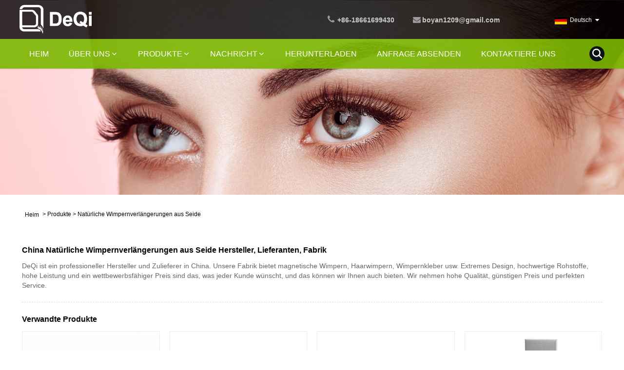

--- FILE ---
content_type: text/html; charset=utf-8
request_url: https://de.deqieyelash.com/products/Natural-Look-Silk-Lash-Extensions.html
body_size: 9738
content:

<!DOCTYPE HTML>
<html dir="ltr" lang="de">
    <head>
        <meta charset="utf-8" />
        
<title>Natürliche Wimpernverlängerungen aus Seide Hersteller und Lieferanten - China Factory - DeQi</title>
<meta name="keywords" content="Natürliche Wimpernverlängerungen aus Seide, China, Hersteller, Lieferanten, Fabrik, kundenspezifisch, Qualität, Mode, Rabatt" />
<meta name="description" content="Als einer der führenden Natürliche Wimpernverlängerungen aus Seide Hersteller und Lieferanten in China heißen wir Sie herzlich willkommen, hier in unserer Fabrik hochwertige und modische Produkte Natürliche Wimpernverlängerungen aus Seide zu kaufen. Wir können kundenspezifische Produkte nach Ihren Vorstellungen herstellen. Willkommen beim Kauf von Rabattprodukten. Wenn Sie Fragen haben, können Sie uns kontaktieren. Wir werden Ihnen zeitnah antworten." />
<link rel="shortcut icon" href="/upload/6979/20230112094725118817.ico" type="image/x-icon" />
<!-- Google tag (gtag.js) -->
<script async src="https://www.googletagmanager.com/gtag/js?id=G-Q3JDEBSV4W"></script>
<script>
  window.dataLayer = window.dataLayer || [];
  function gtag(){dataLayer.push(arguments);}
  gtag('js', new Date());

  gtag('config', 'G-Q3JDEBSV4W');
</script>
<link rel="dns-prefetch" href="https://style.trade-cloud.com.cn" />
<link rel="dns-prefetch" href="https://i.trade-cloud.com.cn" />
        <meta name="viewport" content="width=device-width, minimum-scale=0.25, maximum-scale=1.6, initial-scale=1.0" />
        <meta name="apple-mobile-web-app-capable" content="yes" />
        <link href="https://de.deqieyelash.com/products/natural-look-silk-lash-extensions.html" rel="canonical" />
        <link href="https://style.trade-cloud.com.cn/Template/84/css/global.css" rel="stylesheet" type="text/css" media="all" />
        <link href="https://style.trade-cloud.com.cn/Template/84/css/product_list.css" rel="stylesheet" type="text/css" media="all" />
        <link href="https://style.trade-cloud.com.cn/Template/84/css/blockcategories.css" rel="stylesheet" type="text/css" media="all" />
        <link href="https://style.trade-cloud.com.cn/css/jm.css?b=1.2.0.1" rel="stylesheet" type="text/css" media="all" />
        <link href="https://style.trade-cloud.com.cn/Template/84/css/category.css" rel="stylesheet" type="text/css" media="all" />
        
<link href="https://style.trade-cloud.com.cn/Template/84/css/main.css" rel="stylesheet">
<link href="https://style.trade-cloud.com.cn/Template/84/css/style.css" rel="stylesheet">
<link rel="stylesheet" href="https://style.trade-cloud.com.cn/Template/84/css/custom_service_on.css">
<link rel="stylesheet" href="https://style.trade-cloud.com.cn/Template/84/css/custom_service_off.css">
<link rel="stylesheet" href="https://style.trade-cloud.com.cn/Template/84/css/bottom_service.css">
<script type="text/javascript" src="https://style.trade-cloud.com.cn/js/jquery-1.11.0.min.js"></script>
<script src="https://style.trade-cloud.com.cn/Template/84/js/owl.carousel.js"></script>
<script src="https://style.trade-cloud.com.cn/Template/84/js/cloud-zoom.1.0.31.js"></script>
        <link rel="stylesheet" type="text/css" href="/css/evaluate.css">
    </head>
    <body>
        
<header class="head-wrapper">
    <nav class="topbar">
        <section class="layout">
            <div class="gm-sep head-contact">
                <div class="head-phone"><span data-txt="Phone"><b><a href="tel://+86-18661699430">+86-18661699430</a></b></span><a href="tel://+86-18661699430"></a></div>
                <div class="head-email"><span data-txt="Email"><b><a href="/message.html">boyan1209@gmail.com</a></b></span><a href="/message.html"></a></div>
            </div>
            <section class="head-search">
                <div class="head-search-form">
                    <input id="txtsearch" class="search-ipt" type="text" placeholder="Suche hier" onfocus="javascript:this.value=''">
                    <input class="search-btn" type="button" value="" onclick="window.location.href='/products.html?keyword=' + MM_findObj('txtsearch').value">
                </div>
                <span class="search-toggle"></span>
            </section>
            <link href="https://style.trade-cloud.com.cn/Template/84/css/language.css" rel="stylesheet">
            <script src="https://style.trade-cloud.com.cn/Template/84/js/language.js"></script>


            <div class="change-language ensemble">
                <div class="change-language-info">
                    <div class="change-language-title medium-title title-hide">
                        <div class="language-flag language-flag-en">
                            <div class="language-flag"><a title="Deutsch" href="javascript:;"> <b class="country-flag"><img src="/upload/de.gif" alt="Deutsch" /></b> <span>Deutsch</span> </a></div>
                        </div>
                        <b class="language-icon"></b>
                    </div>
                    <div class="change-language-cont sub-content" style="display: none;">
                        <div class="empty"></div>
                        <ul class="prisna-wp-translate-seo" id="prisna-translator-seo">
                            <li class="language-flag"> <a title="English" href="https://www.deqieyelash.com"> <b class="country-flag"><img src="/upload/en.gif" alt="English" /></b> <span>English</span> </a> </li><li class="language-flag"> <a title="Español" href="//es.deqieyelash.com"> <b class="country-flag"><img src="/upload/es.gif" alt="Español" /></b> <span>Español</span> </a> </li><li class="language-flag"> <a title="Português" href="//pt.deqieyelash.com"> <b class="country-flag"><img src="/upload/pt.gif" alt="Português" /></b> <span>Português</span> </a> </li><li class="language-flag"> <a title="русский" href="//ru.deqieyelash.com"> <b class="country-flag"><img src="/upload/ru.gif" alt="русский" /></b> <span>русский</span> </a> </li><li class="language-flag"> <a title="Français" href="//fr.deqieyelash.com"> <b class="country-flag"><img src="/upload/fr.gif" alt="Français" /></b> <span>Français</span> </a> </li><li class="language-flag"> <a title="日本語" href="//ja.deqieyelash.com"> <b class="country-flag"><img src="/upload/ja.gif" alt="日本語" /></b> <span>日本語</span> </a> </li><li class="language-flag"> <a title="Deutsch" href="//de.deqieyelash.com"> <b class="country-flag"><img src="/upload/de.gif" alt="Deutsch" /></b> <span>Deutsch</span> </a> </li><li class="language-flag"> <a title="tiếng Việt" href="//vi.deqieyelash.com"> <b class="country-flag"><img src="/upload/vi.gif" alt="tiếng Việt" /></b> <span>tiếng Việt</span> </a> </li><li class="language-flag"> <a title="Italiano" href="//it.deqieyelash.com"> <b class="country-flag"><img src="/upload/it.gif" alt="Italiano" /></b> <span>Italiano</span> </a> </li><li class="language-flag"> <a title="Nederlands" href="//nl.deqieyelash.com"> <b class="country-flag"><img src="/upload/nl.gif" alt="Nederlands" /></b> <span>Nederlands</span> </a> </li><li class="language-flag"> <a title="ภาษาไทย" href="//th.deqieyelash.com"> <b class="country-flag"><img src="/upload/th.gif" alt="ภาษาไทย" /></b> <span>ภาษาไทย</span> </a> </li><li class="language-flag"> <a title="Polski" href="//pl.deqieyelash.com"> <b class="country-flag"><img src="/upload/pl.gif" alt="Polski" /></b> <span>Polski</span> </a> </li><li class="language-flag"> <a title="한국어" href="//ko.deqieyelash.com"> <b class="country-flag"><img src="/upload/ko.gif" alt="한국어" /></b> <span>한국어</span> </a> </li><li class="language-flag"> <a title="Svenska" href="//sv.deqieyelash.com"> <b class="country-flag"><img src="/upload/sv.gif" alt="Svenska" /></b> <span>Svenska</span> </a> </li><li class="language-flag"> <a title="magyar" href="//hu.deqieyelash.com"> <b class="country-flag"><img src="/upload/hu.gif" alt="magyar" /></b> <span>magyar</span> </a> </li><li class="language-flag"> <a title="Malay" href="//ms.deqieyelash.com"> <b class="country-flag"><img src="/upload/ms.gif" alt="Malay" /></b> <span>Malay</span> </a> </li><li class="language-flag"> <a title="বাংলা ভাষার" href="//bn.deqieyelash.com"> <b class="country-flag"><img src="/upload/bn.gif" alt="বাংলা ভাষার" /></b> <span>বাংলা ভাষার</span> </a> </li><li class="language-flag"> <a title="Dansk" href="//da.deqieyelash.com"> <b class="country-flag"><img src="/upload/da.gif" alt="Dansk" /></b> <span>Dansk</span> </a> </li><li class="language-flag"> <a title="Suomi" href="//fi.deqieyelash.com"> <b class="country-flag"><img src="/upload/fi.gif" alt="Suomi" /></b> <span>Suomi</span> </a> </li><li class="language-flag"> <a title="हिन्दी" href="//hi.deqieyelash.com"> <b class="country-flag"><img src="/upload/hi.gif" alt="हिन्दी" /></b> <span>हिन्दी</span> </a> </li>
                        </ul>
                    </div>
                </div>
            </div>


        </section>
    </nav>
    <nav class="nav-bar">
        <section class="nav-wrap">
            <div class="logo"><a href="/"><img src="/upload/6979/2023010511302917316.png" alt="DeQi Handwerk Verarbeitung Co., Ltd."></a></div>
            <ul class="nav">
                <li><a href="https://de.deqieyelash.com/" title="Heim">Heim</a></li><li><a href="https://de.deqieyelash.com/about.html" title="Über uns">Über uns</a><ul><li><a title="Unternehmensprofil" href="https://de.deqieyelash.com/about.html">Unternehmensprofil</a></li><li><a title="Fallschau" href="https://de.deqieyelash.com/about-371177.html">Fallschau</a></li><li><a title="Zertifikate" href="https://de.deqieyelash.com/about-371178.html">Zertifikate</a></li><li><a title="Werkstatt" href="https://de.deqieyelash.com/about-371179.html">Werkstatt</a></li></ul></li><li><a href="https://de.deqieyelash.com/products.html" title="Produkte">Produkte</a><ul><li><a title="Wimpern aus Seide" href="https://de.deqieyelash.com/silk-eyelashes">Wimpern aus Seide</a></li><li><a title="Nerzwimpern" href="https://de.deqieyelash.com/mink-eyelashes">Nerzwimpern</a></li><li><a title="Wimpernverlängerungen" href="https://de.deqieyelash.com/eyelash-extensions">Wimpernverlängerungen</a></li><li><a title="Magnetische Wimpern" href="https://de.deqieyelash.com/magnetic-eyelashes">Magnetische Wimpern</a></li><li><a title="Haare Wimpern" href="https://de.deqieyelash.com/hair-eyelashes">Haare Wimpern</a></li><li><a title="Wimpernkleber" href="https://de.deqieyelash.com/lash-adhesive">Wimpernkleber</a></li></ul></li><li><a href="https://de.deqieyelash.com/news.html" title="Nachricht">Nachricht</a><ul><li><a title="Unternehmens Nachrichten" href="https://de.deqieyelash.com/news-21.html">Unternehmens Nachrichten</a></li><li><a title="Branchen-News" href="https://de.deqieyelash.com/news-22.html">Branchen-News</a></li></ul></li><li><a href="https://de.deqieyelash.com/download.html" title="Herunterladen">Herunterladen</a></li><li><a href="https://de.deqieyelash.com/message.html" title="Anfrage absenden">Anfrage absenden</a></li><li><a href="https://de.deqieyelash.com/contact.html" title="Kontaktiere uns">Kontaktiere uns</a></li>
            </ul>
            <script>
                function MM_findObj(n, d) { //v4.01products.aspx?keyword='+MM_findObj('txtsearch').value
                    var p, i, x; if (!d) d = document; if ((p = n.indexOf("?")) > 0 && parent.frames.length) {
                        d = parent.frames[n.substring(p + 1)].document; n = n.substring(0, p);
                    }
                    if (!(x = d[n]) && d.all) x = d.all[n]; for (i = 0; !x && i < d.forms.length; i++) x = d.forms[i][n];
                    for (i = 0; !x && d.layers && i < d.layers.length; i++) x = MM_findObj(n, d.layers[i].document);
                    if (!x && d.getElementById) x = d.getElementById(n); return x;
                }</script>
        </section>
    </nav>
</header>

        <div class="nav-banner page-banner">
            <div class="page-bannertxt">
                
            </div>
            <a class="item"><img src="/upload/6979/20230105132810943978.jpg" alt="Produkte" /></a>
        </div>
        <script type="text/javascript" src="https://style.trade-cloud.com.cn/js/global.js"></script>
        <script type="text/javascript" src="https://style.trade-cloud.com.cn/js/treeManagement.js"></script>
        <script type="text/javascript" src="/js/js.js"></script>
        <div id="page">
            <div class="columns-container">
                <div id="columns" class="container">
                    <div class="breadcrumb clearfix">
                        <a class="home" href="/" title="Heim"><i class="icon-home">Heim</i></a>
                        <span class="navigation-pipe">&gt;</span>
                        <span class="navigation_page"><a href="/products.html" title="Produkte">Produkte</a>  </span>
                        <span class="navigation-pipe">&gt;</span>
                        <span class="navigation_page"><a href="/products/natural-look-silk-lash-extensions.html" title="Natürliche Wimpernverlängerungen aus Seide">Natürliche Wimpernverlängerungen aus Seide</a></span>
                    </div>
                    <div class="row">
                        <div id="top_column" class="center_column col-xs-12 col-sm-12"></div>
                    </div>
                    <div>
                        <section class="wmy_title">
                            <h1>China Natürliche Wimpernverlängerungen aus Seide Hersteller, Lieferanten, Fabrik</h1>
                            <p>DeQi ist ein professioneller Hersteller und Zulieferer in China. Unsere Fabrik bietet magnetische Wimpern, Haarwimpern, Wimpernkleber usw. Extremes Design, hochwertige Rohstoffe, hohe Leistung und ein wettbewerbsfähiger Preis sind das, was jeder Kunde wünscht, und das können wir Ihnen auch bieten. Wir nehmen hohe Qualität, günstigen Preis und perfekten Service.</p>
                        </section>

                        <section class="wmy_related">
                            <h3>Verwandte Produkte</h3>
                            <div class="list-related">
                                <ul class="list">
                                    <li><div class="lazy"><div class="lazy-wrap"><a href="/natural-looking-silk-eyelashes.html" title="Natürlich aussehende Wimpern aus Seide"><img alt="Natürlich aussehende Wimpern aus Seide" src="/upload/6979/natural-looking-silk-eyelashes_46747.jpg" /></a></div><h2><a href="/natural-looking-silk-eyelashes.html" title="Natürlich aussehende Wimpern aus Seide">Natürlich aussehende Wimpern aus Seide</a></h2></div></li><li><div class="lazy"><div class="lazy-wrap"><a href="/diy-cluster-lashes.html" title="DIY-Cluster-Wimpern"><img alt="DIY-Cluster-Wimpern" src="/upload/6979/diy-cluster-lashes_265441.jpg" /></a></div><h2><a href="/diy-cluster-lashes.html" title="DIY-Cluster-Wimpern">DIY-Cluster-Wimpern</a></h2></div></li><li><div class="lazy"><div class="lazy-wrap"><a href="/synthetic-hair-false-eyelashes.html" title="Falsche Wimpern aus Kunsthaar"><img alt="Falsche Wimpern aus Kunsthaar" src="/upload/6979/synthetic-hair-false-eyelashes_834758.jpg" /></a></div><h2><a href="/synthetic-hair-false-eyelashes.html" title="Falsche Wimpern aus Kunsthaar">Falsche Wimpern aus Kunsthaar</a></h2></div></li><li><div class="lazy"><div class="lazy-wrap"><a href="/black-eyelash-extensions-glue.html" title="Schwarzer Kleber für Wimpernverlängerung"><img alt="Schwarzer Kleber für Wimpernverlängerung" src="/upload/6979/black-eyelash-extensions-glue_279720.jpg" /></a></div><h2><a href="/black-eyelash-extensions-glue.html" title="Schwarzer Kleber für Wimpernverlängerung">Schwarzer Kleber für Wimpernverlängerung</a></h2></div></li><li><div class="lazy"><div class="lazy-wrap"><a href="/mink-fluffy-eyelashes.html" title="Flauschige Wimpern aus Nerz"><img alt="Flauschige Wimpern aus Nerz" src="/upload/6979/mink-fluffy-eyelashes_908703.jpg" /></a></div><h2><a href="/mink-fluffy-eyelashes.html" title="Flauschige Wimpern aus Nerz">Flauschige Wimpern aus Nerz</a></h2></div></li><li><div class="lazy"><div class="lazy-wrap"><a href="/color-silk-lashes-eyelashes.html" title="Color Silk Lashes Wimpern"><img alt="Color Silk Lashes Wimpern" src="/upload/6979/color-silk-lashes-eyelashes_900557.jpg" /></a></div><h2><a href="/color-silk-lashes-eyelashes.html" title="Color Silk Lashes Wimpern">Color Silk Lashes Wimpern</a></h2></div></li><li><div class="lazy"><div class="lazy-wrap"><a href="/fluffy-3d-mink-lashe.html" title="Flauschige 3D-Nerzwimper"><img alt="Flauschige 3D-Nerzwimper" src="/upload/6979/fluffy-3d-mink-lashe_586875.jpg" /></a></div><h2><a href="/fluffy-3d-mink-lashe.html" title="Flauschige 3D-Nerzwimper">Flauschige 3D-Nerzwimper</a></h2></div></li><li><div class="lazy"><div class="lazy-wrap"><a href="/synthetic-hair-eyelashes.html" title="Synthetische Haarwimpern"><img alt="Synthetische Haarwimpern" src="/upload/6979/synthetic-hair-eyelashes_620441.jpg" /></a></div><h2><a href="/synthetic-hair-eyelashes.html" title="Synthetische Haarwimpern">Synthetische Haarwimpern</a></h2></div></li>
                                </ul>
                            </div>
                        </section>

                        <section class="wmy_hot">
                            <h3>heiße Produkte</h3>
                            <div class="list-hot">
                                <ul class="list">
                                    <li><div class="list-center"><div class="list-left"><a href="/color-silk-lashes-eyelashes.html" title="Color Silk Lashes Wimpern"><img src="/upload/6979/color-silk-lashes-eyelashes_900557.jpg" alt="Color Silk Lashes Wimpern" /></a></div><div class="list-right"><h2><a href="/color-silk-lashes-eyelashes.html" title="Color Silk Lashes Wimpern">Color Silk Lashes Wimpern</a></h2><div class="newprotip">Als professioneller Hersteller möchten wir Ihnen Deqi Color Silk Lashes Wimpern anbieten. Die hohen Standards, die wir seit unserer Gründung aufgebaut und bis heute aufrechterhalten haben, haben uns einen soliden Ruf eingebracht und uns geholfen, eine große Anzahl neuer Kunden und Talente zu gewinnen. Deqi Color Wimpern, geeignet für verschiedene Anlässe, Wispy Lashes von höchster Qualität – handverlesene, hochwertige Faux Mink Lashes-Fasern, weicher und leichter, bringen keine Belastung oder Reizung für Ihre Augen, wirklich bequem, alles handgefertigt, um das beste Trageerlebnis zu gewährleisten. wie Ihre eigenen Naturwimpern.</div></div></div></li><li><div class="list-center"><div class="list-left"><a href="/human-hair-eyelashes.html" title="Wimpern aus menschlichem Haar"><img src="/upload/6979/human-hair-eyelashes_158320.jpg" alt="Wimpern aus menschlichem Haar" /></a></div><div class="list-right"><h2><a href="/human-hair-eyelashes.html" title="Wimpern aus menschlichem Haar">Wimpern aus menschlichem Haar</a></h2><div class="newprotip">Sie können sicher sein, dass Sie Deqi Human Hair Eyelashes in unserer Fabrik kaufen. Wir freuen uns auf die Zusammenarbeit mit Ihnen. Hergestellt aus 100 % Echthaar. Übertreffen Sie Ihre exquisite Schönheit mit mehrfach abgewinkelten, flauschigen, durchsichtigen Bandstreifenwimpern. Diese natürlichen Wimpern verleihen Ihren Augen einen natürlichen Look-Effekt. Macht Ihre Augen größer als üblich. Geeignet für Partys oder professionelle Anwendungen wie Hochzeiten, Events, Fotoshootings, nächtliche Verwendung.</div></div></div></li><li><div class="list-center"><div class="list-left"><a href="/premium-3d-5d-silk-eyelashes.html" title="Premium 3D 5D Seidenwimpern"><img src="/upload/6979/premium-3d-5d-silk-eyelashes_952849.jpg" alt="Premium 3D 5D Seidenwimpern" /></a></div><div class="list-right"><h2><a href="/premium-3d-5d-silk-eyelashes.html" title="Premium 3D 5D Seidenwimpern">Premium 3D 5D Seidenwimpern</a></h2><div class="newprotip">Als professioneller Hersteller möchten wir Ihnen Deqi Premium 3D 5D Seidenwimpern anbieten. Wir sind immer der Meinung, dass jeder Erfolg unseres Unternehmens direkt mit der Qualität der von uns angebotenen Produkte zusammenhängt. Jedes Paar Wimpern wird in einem durchsichtigen Etui geliefert, das sich perfekt zum Mitnehmen auf eine Party eignet.</div></div></div></li><li><div class="list-center"><div class="list-left"><a href="/natural-looking-silk-eyelashes.html" title="Natürlich aussehende Wimpern aus Seide"><img src="/upload/6979/natural-looking-silk-eyelashes_46747.jpg" alt="Natürlich aussehende Wimpern aus Seide" /></a></div><div class="list-right"><h2><a href="/natural-looking-silk-eyelashes.html" title="Natürlich aussehende Wimpern aus Seide">Natürlich aussehende Wimpern aus Seide</a></h2><div class="newprotip">Als professioneller Hersteller möchten wir Ihnen natürlich aussehende Seidenwimpern von Deqi anbieten. Es wird seit langem nach Europa, Nordamerika, in den Nahen Osten und in andere Regionen exportiert. Das Unternehmen war schon immer bestrebt, ein ehrlicher und zuverlässiger Lieferant für Kunden zu werden und eine gemeinsame Entwicklung mit den Kunden anzustreben. Jedes Wimpernpaar in einer durchsichtigen Box verpackt. Seidenwimpern, weich und natürlich aussehend.</div></div></div></li><li><div class="list-center"><div class="list-left"><a href="/faux-vegan-lashes-mink-eyelash.html" title="Künstliche vegane Wimpern Nerzwimper"><img src="/upload/6979/faux-vegan-lashes-mink-eyelash_732547.jpg" alt="Künstliche vegane Wimpern Nerzwimper" /></a></div><div class="list-right"><h2><a href="/faux-vegan-lashes-mink-eyelash.html" title="Künstliche vegane Wimpern Nerzwimper">Künstliche vegane Wimpern Nerzwimper</a></h2><div class="newprotip">Deqi hat sich einen hervorragenden Ruf als einer der führenden Wimpernhersteller in China und auf der ganzen Welt erworben. Wir liefern Faux Vegan Lashes Nerzwimpern im Großhandel und bieten allen unseren Kunden Produkte von bester Qualität. Unsere Wimpern, die mehrere Funktionen erfüllen, haben einen schicken und flatternden Effekt, der die Schönheit Ihrer Augen für mehr Menschen unterstreicht. An jeden Stil und Anlass angepasst, bleiben unsere Wimpern für lange Zeit ohne Probleme auf Ihren Augen und bieten Ihnen ein angenehmes Erlebnis.</div></div></div></li><li><div class="list-center"><div class="list-left"><a href="/fine-soft-and-comfortable.html" title="Fein weich und bequem"><img src="/upload/6979/synthetic-hair-eye-lashes-dq02_290907.jpg" alt="Fein weich und bequem" /></a></div><div class="list-right"><h2><a href="/fine-soft-and-comfortable.html" title="Fein weich und bequem">Fein weich und bequem</a></h2><div class="newprotip">Fein, weich und bequem. Diese falschen Wimpern ähneln der Qualität von Nerzhaar, sind natürliche Wimpern, leicht zu tragen, ultrafeiner Angelstiel, leicht und unsichtbar nach dem Einfügen.</div></div></div></li>
                                </ul>
                            </div>
                        </section>

                        <section class="wmy_section wmy_related_tab_container">
                            <ul class="wmy_tabs">
                                <li class="active"><i></i>Verwandter Blog</li>
                                <li><i></i>Rezensionen</li>
                            </ul>
                            <div class="wmy_tab_container 12">
                                <div class="wmy_rela_wrap wmy_relanews_wrap show_wrap">
                                    <ul class="wmy_related_items flex_wrap wmy_related_columus">
                                        <li class="wmy_related_columu"><h3 class="related_title"><a href="/news-show-31.html" title="Es gibt verschiedene Materialien für falsche Wimpern">Es gibt verschiedene Materialien für falsche Wimpern</a></h3><div class="related_info">Falsche Wimpern werden im Allgemeinen in drei Materialien unterteilt. Wenn Ihre natürlichen Wimpern selten und hässlich sind, können Sie in ein normales Krankenhaus gehen, um sie durch eine Wimperntransplantation zu verbessern. Die Materialien der Wimperntransplantation werden im Allgemeinen in Zobel-, Proteinfaser- und künstliche Wimpern unterteilt, die in der Regel gute Ergebnisse erzielen können und nach den eigenen Bedürfnissen ausgewählt werden können.</div></li><li class="wmy_related_columu"><h3 class="related_title"><a href="/news-show-452.html" title="Markiert die Einführung veganer magnetischer Wimpern einen revolutionären Beauty-Trend?">Markiert die Einführung veganer magnetischer Wimpern einen revolutionären Beauty-Trend?</a></h3><div class="related_info">In der sich ständig weiterentwickelnden Welt der Schönheit und Kosmetik ist ein neuer Trend entstanden, der nicht nur die Verbraucher fasziniert, sondern auch mit der wachsenden veganen Lifestyle-Bewegung übereinstimmt. Vegane magnetische Wimpern feierten ihr Debüt und markierten einen bedeutenden Wandel in der Wimpernindustrie, indem sie eine tierversuchsfreie und umweltbewusste Alternative zu herkömmlichen Wimpernverlängerungen und -klebern boten.</div></li><li class="wmy_related_columu"><h3 class="related_title"><a href="/news-show-33.html" title="Aus welchem ​​Material sind die Nerzwimpern">Aus welchem ​​Material sind die Nerzwimpern</a></h3><div class="related_info">Nerzwimpern sind falsche Wimpern aus Nerzhaar, normalerweise aus dem natürlich abgeworfenen Schwanzhaar des Nerzes und einer kleinen Menge Rückenhaar.</div></li><li class="wmy_related_columu"><h3 class="related_title"><a href="/news-show-127.html" title="Das Unternehmen gibt einen Arbeitsbonus aus">Das Unternehmen gibt einen Arbeitsbonus aus</a></h3><div class="related_info">Alle Mitarbeiter erledigten alle Lieferaufgaben pünktlich und stellten die Produktqualität sicher. Um die harte Arbeit und die herausragenden Leistungen der Mitarbeiter anzuerkennen, hat sich das Unternehmen entschieden, Prämien auszugeben</div></li><li class="wmy_related_columu"><h3 class="related_title"><a href="/news-show-32.html" title="Wie man falsche Wimpern wachsen lässt">Wie man falsche Wimpern wachsen lässt</a></h3><div class="related_info">Die Wimpernkosmetikerin bereitet alle erforderlichen Werkzeuge und Produkte vor und desinfiziert alle Werkzeuge, die bei der Wimperntransplantation verwendet werden, um die Gesundheit und Sicherheit der im Verwendungsprozess verwendeten Werkzeuge zu gewährleisten</div></li><li class="wmy_related_columu"><h3 class="related_title"><a href="/news-show-572.html" title="Werden mittlere Einzelwimpern in der Schönheitsbranche zu einer beliebten Option?">Werden mittlere Einzelwimpern in der Schönheitsbranche zu einer beliebten Option?</a></h3><div class="related_info">Die Schönheits- und Körperpflegeindustrie hat sich in der Innovation und Anpassung ansteigt, wobei in jüngster Zeit ein wichtiger Trend zu einem wichtigen Trend aufgetreten ist. Diese Wimpern, die für ein mittelgroßes Volumen -Look entwickelt wurden, richten sich an Verbraucher, die eine anspruchsvolle und maßgeschneiderte Verbesserung ihrer natürlichen Wimpern suchen.</div></li>
                                    </ul>
                                </div>
                                <div class="wmy_rela_wrap wmy_relareview_wrap " style="display: none;">
                                    <ul class="wmy_related_items flex_wrap wmy_related_columus">
                                        <li class="wmy_related_item wmy_related_columu"><h4 class="related_title"><i class="fa_icontw"></i><a title="Susan">Susan<span style="font-size: 14px; font-weight: 400;"> 2024-05-08 13:28:56</span></a> <span class="re_star"><img src="/images/star01.webp" alt="star" /><img src="/images/star01.webp" alt="star" /><img src="/images/star01.webp" alt="star" /><img src="/images/star01.webp" alt="star" /><img src="/images/star01.webp" alt="star" /></span></h4><div class="related_info">Der Garantieservice nach dem Verkauf ist zeitnah und durchdacht, auftretende Probleme können sehr schnell gelöst werden, wir fühlen uns zuverlässig und sicher.</div></li><li class="wmy_related_item wmy_related_columu"><h4 class="related_title"><i class="fa_icontw"></i><a title="Jari Dedenroth">Jari Dedenroth<span style="font-size: 14px; font-weight: 400;"> 2023-10-11 18:22:13</span></a> <span class="re_star"><img src="/images/star01.webp" alt="star" /><img src="/images/star01.webp" alt="star" /><img src="/images/star01.webp" alt="star" /><img src="/images/star01.webp" alt="star" /><img src="/images/star01.webp" alt="star" /></span></h4><div class="related_info">Die Produktklassifizierung ist sehr detailliert und kann sehr genau sein, um unseren Anforderungen als professionellem Großhändler gerecht zu werden.</div></li><li class="wmy_related_item wmy_related_columu"><h4 class="related_title"><i class="fa_icontw"></i><a title="Erde">Erde<span style="font-size: 14px; font-weight: 400;"> 2023-02-02 23:12:16</span></a> <span class="re_star"><img src="/images/star01.webp" alt="star" /><img src="/images/star01.webp" alt="star" /><img src="/images/star01.webp" alt="star" /><img src="/images/star01.webp" alt="star" /><img src="/images/star01.webp" alt="star" /></span></h4><div class="related_info">Jeder Schritt des Prozesses verlief reibungslos. In der Tat ein zuverlässiger chinesischer Hersteller.</div></li><li class="wmy_related_item wmy_related_columu"><h4 class="related_title"><i class="fa_icontw"></i><a title="EliecerJimenez">EliecerJimenez<span style="font-size: 14px; font-weight: 400;"> 2023-12-24 13:34:45</span></a> <span class="re_star"><img src="/images/star01.webp" alt="star" /><img src="/images/star01.webp" alt="star" /><img src="/images/star01.webp" alt="star" /><img src="/images/star01.webp" alt="star" /><img src="/images/star01.webp" alt="star" /></span></h4><div class="related_info">Die Qualität ihrer Produkte und Dienstleistungen ist unübertroffen. Ein toller chinesischer Hersteller!</div></li><li class="wmy_related_item wmy_related_columu"><h4 class="related_title"><i class="fa_icontw"></i><a title="Rebekka">Rebekka<span style="font-size: 14px; font-weight: 400;"> 2023-05-16 04:04:48</span></a> <span class="re_star"><img src="/images/star01.webp" alt="star" /><img src="/images/star01.webp" alt="star" /><img src="/images/star01.webp" alt="star" /><img src="/images/star01.webp" alt="star" /><img src="/images/star01.webp" alt="star" /></span></h4><div class="related_info">Dieses Unternehmen kann unsere Anforderungen an Produktmenge und Lieferzeit gut erfüllen, daher wählen wir es immer, wenn wir Beschaffungsanforderungen haben.</div></li><li class="wmy_related_item wmy_related_columu"><h4 class="related_title"><i class="fa_icontw"></i><a title="Tyler Larson">Tyler Larson<span style="font-size: 14px; font-weight: 400;"> 2023-11-22 15:01:28</span></a> <span class="re_star"><img src="/images/star01.webp" alt="star" /><img src="/images/star01.webp" alt="star" /><img src="/images/star01.webp" alt="star" /><img src="/images/star01.webp" alt="star" /><img src="/images/star01.webp" alt="star" /></span></h4><div class="related_info">Die Produkte des Unternehmens können unsere vielfältigen Bedürfnisse erfüllen, und der Preis ist günstig, das Wichtigste ist, dass auch die Qualität sehr gut ist.</div></li>
                                    </ul>
                                </div>
                            </div>
                        </section>

                        <section class="wmy_search">
                            <h3></h3>
                            <div class="list-search">
                                
                            </div>
                        </section>

                        <section class="wmy_send">
                            <h3>Anfrage absenden </h3>
                            <div class="list-send">
                                <form class="sep-form sep-form-inquire1" id="ContactForm">
                                    <div class="plane-body">
                                        <input name="category" id="category" value="72" type="hidden">
                                        <input name="dir" value="after-sale-support" type="hidden">

                                        <div class="form-group" id="form-group-1">

                                            <input class="form-control" id="contact_subject" name="subject" maxlength="150" placeholder="Thema" type="text">
                                        </div>
                                        <div class="form-group" id="form-group-2">

                                            <input class="form-control" id="contact_company" maxlength="100" name="Company" placeholder="Unternehmen" type="text">
                                        </div>

                                        <div class="form-group" id="form-group-3">

                                            <input class="form-control" id="contact_email" name="Email" maxlength="100" placeholder="Email*" type="email" required>
                                        </div>

                                        <div class="form-group" id="form-group-4">

                                            <input class="form-control" id="contact_name" maxlength="45" name="name" placeholder="Name*" type="text" required>
                                        </div>


                                        <div class="form-group" id="form-group-5">

                                            <input class="form-control" id="contact_tel" maxlength="45" name="tel" placeholder="Tel / " type="text">
                                        </div>

                                        <div class="form-group" id="form-group-6">

                                            <textarea type="text" class="form-control" name="message" id="contact_content" placeholder="Inhalt*" required></textarea>

                                        </div>
                                        <div class="form-group" id="form-group-7">
                                            <button id="contact_submit" class="btn btn-submit" type="submit">einreichen</button>
                                        </div>
                                    </div>
                                </form>
                            </div>
                            <script>
                                ContactForm.addEventListener("submit", (e) => {
                                    e.preventDefault();

                                    const button = $("#contact_submit");

                                    button.attr("disabled", true);

                                    var Subject, Company, Email, Name, Tel, Content;
                                    Subject = $("input#contact_subject").val().trim();
                                    Company = $("input#contact_company").val().trim();
                                    Name = $("input#contact_name").val().trim();
                                    Email = $("input#contact_email").val().trim();
                                    Tel = $("input#contact_tel").val().trim();
                                    Content = $("#contact_content").val();

                                    button.html("Please Wait...");

                                    var url = window.location.pathname;
                                    $.ajax({
                                        type: "POST",
                                        url: "/js/AjaxData.ashx",
                                        data: "Action=AddBook&Title=" + encodeURIComponent(Subject) + "&Company=" + encodeURIComponent(Company) + "&Email=" + encodeURIComponent(Email)
                                            + "&Name=" + encodeURIComponent(Name) + "&Url=" + encodeURIComponent(url) + "&Tel=" + encodeURIComponent(Tel) + "&Content=" + encodeURIComponent(Content),
                                        success: function (ret) {
                                            if (ret == "200") {
                                                window.location.href = "/thank.html";
                                            }
                                            else {
                                                alert(ret);
                                                button.html("einreichen");
                                                button.attr("disabled", false);
                                            }
                                        },
                                        error: function (XMLHttpRequest, textStatus, errorThrown) {
                                            alert("Erro"); button.html("einreichen"); button.attr("disabled", false);
                                        }
                                    });
                                });
                            </script>
                        </section>

                        <script language="javascript">
                            $(".wmy_tabs li").click(function () {
                                var nowid = $(".wmy_tabs li").index(this);
                                $(".wmy_tabs li").removeClass("active");
                                $(".wmy_tabs li:eq(" + nowid + ")").addClass("active");
                                $(".wmy_rela_wrap").css("display", "none");
                                $(".wmy_rela_wrap:eq(" + nowid + ")").css("display", "block");
                            })
                        </script>

                    </div>
                </div>
            </div>
        </div>
        
        
<script type="text/javascript" src="https://style.trade-cloud.com.cn/Template/84/js/custom_service.js"></script>

<footer class="foot-layer">
    <div class=" layout">
        <div class="gm-sep foot-items">
            <section class="foot-item foot-item-contact">
                <div class="foot-cont">
                    <div class="foot-logo"><img src="/upload/6979/2023010511302917316.png" alt="DeQi Handwerk Verarbeitung Co., Ltd." /></div>
                    <ul class="foot-contact-list">
                       <li class="foot-addr"><span class="item-label"></span>Adresse: Nr. 317, Guihua Street, Bezirk Sujiatun, Stadt Shenyang, Provinz Liaoning</li><li class="foot-phone"><span class="item-label"></span>Tel:<a href="tel:+86-18661699430">+86-18661699430</a></li><li class="foot-phone"><span class="item-label"></span>Telefon:<a href="tel:+86-18661699430">+86-18661699430</a></li> <li class="foot-email"><span class="item-label"></span>Email: <a href="https://de.deqieyelash.com/message.html" title="boyan1209@gmail.com"> boyan1209@gmail.com</a></li>
                    </ul>
                </div>
            </section>
            <section class="foot-item foot-item-nav">
                <h2 class="foot-tit">Nav</h2>
                <div class="foot-cont">
                    <ul class="foot-txt-list">
                        <li><a href="https://de.deqieyelash.com/">Heim</a></li><li><a href="https://de.deqieyelash.com/about.html">Über uns</a></li><li><a href="https://de.deqieyelash.com/products.html">Produkte</a></li><li><a href="https://de.deqieyelash.com/news.html">Nachricht</a></li><li><a href="https://de.deqieyelash.com/download.html">Herunterladen</a></li><li><a href="https://de.deqieyelash.com/message.html">Anfrage absenden</a></li><li><a href="https://de.deqieyelash.com/contact.html">Kontaktiere uns</a></li>
                    </ul>
                </div>
            </section>
            <section class="foot-item foot-item-inquiry foot-item-hide">
                <h2 class="foot-tit">Anfrage für Preisliste</h2>
                <div class="foot-cont">
                    <p>
                        Für Anfragen zu Seidenwimpern, Nerzwimpern, Wimpernverlängerung oder Preisliste hinterlassen Sie uns bitte Ihre E-Mail und wir werden uns innerhalb von 24 Stunden mit Ihnen in Verbindung setzen.
                    </p>
                    <div class="subscribe-form">
                        <input class="subscribe-ipt" type="text" id="AddEmail" placeholder="Ihre E-Mail-Adresse">
                        <input class="subscribe-btn" type="button" value="JETZT ANFRAGEN" onclick="AddEmail11('','E-Mail-Formatfehler！','Stellen Sie das Intervall auf 5 Sekunden ein！')">
                    </div>
                </div>
            </section>
        </div>
    </div>
    <section class="footer">
        <div class="layout">
            <div class="copyright">
                Copyright © 2023 DeQi Handicraft Processing Co., Ltd. - Seidenwimpern, Nerzwimpern, Wimpernverlängerung - Alle Rechte vorbehalten.
                <a href="/links.html">Verknüpfungen</a>
                <a href="/sitemap.html">Sitemap</a>
                <a href="/rss.xml">RSS</a>
                <a href="/sitemap.xml">XML</a>
                <a href="/privacy-policy.html" rel="nofollow" target="_blank">Privacy Policy</a>
            </div>
            <ul class="social-list">
                <li><a href="https://www.facebook.com/deqiboyan" rel="nofollow" target="_blank"><img src="https://i.trade-cloud.com.cn/Template/84/images/so02.png" alt="Facebook"></a></li><li><a href="https://api.whatsapp.com/send?phone=8618661699430&text=Hello" rel="nofollow" target="_blank"><img src="https://i.trade-cloud.com.cn/Template/84/images/so07.png" alt="WhatsApp"></a></li>
            </ul>
        </div>
    </section>
</footer>
<style>
#turn_page .page_item_current{background: #7ab700;}
.half{ overflow:hidden;}
#Descrip img{width:100%;}
#Descrip table{ max-width:500px !important;}
table td{ font-size:16px; padding:5px;border: 1px solid #333;}
#category_description_short p{ color:#333; line-height:1.5; font-size:16px;}
#category_description_short img{ max-width:100%; margin:8px 0;}
.foot-logo img{max-width:100%;}
.foot-item .foot-cont{max-width:228px;}
.topbar .head-contact{padding: 27px 0;}
.change-language{ padding-top: 26px;}
</style><script id="test" type="text/javascript"></script><script type="text/javascript">document.getElementById("test").src="//www.deqieyelash.com/IPCount/stat.aspx?ID=6979";</script>
<script src="https://style.trade-cloud.com.cn/Template/84/js/validform.min.js"></script>
<script src='https://style.trade-cloud.com.cn/Template/84/js/jquery.themepunch.tools.min.js'></script>
<script src="https://style.trade-cloud.com.cn/Template/84/js/common.js"></script>
<script src="https://style.trade-cloud.com.cn/Template/84/js/wow.js"></script>
<script src="https://style.trade-cloud.com.cn/Template/84/js/bottom_service.js"></script>
<script src="https://style.trade-cloud.com.cn/Template/84/js/jquery.flexslider-min.js"></script>
<script src="https://style.trade-cloud.com.cn/Template/84/js/jquery.fancybox-1.3.4.js"></script>
<script src="https://style.trade-cloud.com.cn/Template/84/js/jquery.cookie.js"></script>
    <script defer src="https://static.cloudflareinsights.com/beacon.min.js/vcd15cbe7772f49c399c6a5babf22c1241717689176015" integrity="sha512-ZpsOmlRQV6y907TI0dKBHq9Md29nnaEIPlkf84rnaERnq6zvWvPUqr2ft8M1aS28oN72PdrCzSjY4U6VaAw1EQ==" data-cf-beacon='{"version":"2024.11.0","token":"273194d1adfd412590de036277e3a8e7","r":1,"server_timing":{"name":{"cfCacheStatus":true,"cfEdge":true,"cfExtPri":true,"cfL4":true,"cfOrigin":true,"cfSpeedBrain":true},"location_startswith":null}}' crossorigin="anonymous"></script>
</body>
</html>


--- FILE ---
content_type: text/css
request_url: https://style.trade-cloud.com.cn/Template/84/css/style.css
body_size: 13821
content:
@charset "utf-8";body,html{line-height:1.5;font-family:Arial,Tahoma,Verdana,Helvetica,sans-serif;}body,html,input,button,textarea,a{color:#404950;}a:hover{color:#7ab700;}body{overflow-x:hidden;}.owl-carousel{display:none;}.owl-loaded{display:block;}.layout,.nav-bar .nav-wrap,.path-bar .path-nav,.index-tit-bar{*width:1200px;max-width:1200px;}.index-layout,.page-layout{padding:0 15px;}.z-index-9999{z-index:9999;position:relative!important;}.nav-wrap:after,.product-wrap:after,.company-synopses:after,.about-us:after,.slides:after,.social-list:after,.foot-item-inquiry ul:after,.index-tit-bar:after,.foot-contact-wrap:after,.promote-banner-list ul:after,.item-hd:after,.partner-list:after,.company-promote:after,.main-tit-bar:after,.news-item:after,.news-list:after,.featured-layer .featured-list:after{content:'';display:block;height:0;clear:both;visibility:hidden;}.nav-wrap,.product-wrap,.company-synopses,.about-us,.slides,.social-list,.foot-item-inquiry ul,.index-tit-bar,.foot-contact-wrap,.promote-banner-list ul,.item-hd,.partner-list,.company-promote,.main-tit-bar,.news-item,.news-list,.featured-layer .featured-list{*zoom:1;}.foot-gotop,.head-search .search-ipt,.head-search .search-btn,a,.topbar .head-phone,.topbar .head-email{-webkit-transition:all .3s ease;transition:all .3s ease;}.red,a.red{color:#ffc550!important;}.foot-items a:hover,.foot-item-service li a:hover:before,.pd-name a:hover{color:#7ab700;}.foot-item-service li a:before,.nav > li.elem-link > a:after,.foot-contact-list .item-label:before,.btn-readmore:after,.main-product-layer .owl-prev:before,.main-product-layer .owl-next:before,.btn-with-arrow:after,.foot-item-about .about-readmore a:after,.news-layer .news-prev:before,.news-layer .news-next:before,.partner-list .owl-prev:before,.partner-list .owl-next:before,.nav-bar .nav > li.has-child > a:after,.featured-layer .featured-item .item-link:before,.foot-fax .item-label:before,.foot-txt-list li a:before,.foot-item-inquiry .foot-cont .more:after,.gotop:before{font-family:"fontawesome";}.topbar,.nav ul,.foot-wrapper,.about-us-layer .about-tit-bar .about-tit em,.synopsis-item .item-wrap .item-title,.guide-layer{font-family:Arial,Tahoma,Verdana,Helvetica,sans-serif;}h1,h2,h3,.detail-tabs .title.current,.inquiry-panel .inquiry-tit,.promote-banner-list  .item-tit,.synopsis-item .item-wrap .item-title,.slider-txt h4{font-family:Arial,Tahoma,Verdana,Helvetica,sans-serif;}.side-tit-bar .side-tit,.detail-tabs .title,.detail-tabs .title.current,.index-tit-bar .title,.about-us-layer .about-tit-bar .about-tit,.guide-layer .title{font-family:Arial,Tahoma,Verdana,Helvetica,sans-serif;}.scrollsidebar{z-index:99999!important;}.gotop{z-index:20001!important;}.z-large{z-index:9999999;}.inquiry-form{border-top-width:1px;border-color:#ccc;}.inquiry-form-wrap{padding-top:30px;}.inquiry-form-wrap .inquiry-form-title{line-height:34px;background-color:#7ab700;position:relative;z-index:2;margin-bottom:1px;}.captcha-image i{color:#666;}.captcha-image label >  input[type=radio] + i{border:2px solid transparent;}.captcha-image label input{display:none;}.inquiry-form  input[type="text"].form-input:focus,.inquiry-form textarea.form-text:focus{border-color:#188ae2;box-shadow:0 0 .4em rgba(24,138,226,.3);}.delay0d1s{-webkit-animation-delay:.1s;animation-delay:.1s;}.delay0d2s{-webkit-animation-delay:.2s;animation-delay:.2s;}.delay0d3s{-webkit-animation-delay:.3s;animation-delay:.3s;}.delay0d4s{-webkit-animation-delay:.4s;animation-delay:.4s;}.delay0d5s{-webkit-animation-delay:.5s;animation-delay:.5s;}.delay0d6s{-webkit-animation-delay:.6s;animation-delay:.6s;}.delay0d7s{-webkit-animation-delay:.7s;animation-delay:.7s;}.delay0d8s{-webkit-animation-delay:.8s;animation-delay:.8s;}.delay0d9s{-webkit-animation-delay:.9s;animation-delay:.9s;}.delay1s{-webkit-animation-delay:1s;animation-delay:1s;}.delay1d1s{-webkit-animation-delay:1.1s;animation-delay:1.1s;}.delay1d2s{-webkit-animation-delay:1.2s;animation-delay:1.2s;}.delay1d3s{-webkit-animation-delay:1.3s;animation-delay:1.3s;}.delay1d4s{-webkit-animation-delay:1.4s;animation-delay:1.4s;}.delay1d5s{-webkit-animation-delay:1.5s;animation-delay:1.5s;}.delay1d6s{-webkit-animation-delay:1.6s;animation-delay:1.6s;}.delay1d7s{-webkit-animation-delay:1.7s;animation-delay:1.7s;}.delay1d8s{-webkit-animation-delay:1.8s;animation-delay:1.8s;}.delay1d9s{-webkit-animation-delay:1.9s;animation-delay:1.9s;}.delay2s{-webkit-animation-delay:2s;animation-delay:2s;}.animated{-webkit-animation-duration:1s;animation-duration:1s;-webkit-animation-fill-mode:both;animation-fill-mode:both;}@-webkit-keyframes gdFadeIn{0%{opacity:0;}100%{opacity:1;}}@keyframes gdFadeIn{0%{opacity:0;}100%{opacity:1;}}.gdFadeIn{-webkit-animation-name:gdFadeIn;animation-name:gdFadeIn;}@-webkit-keyframes gdFadeInDown{0%{opacity:0;-webkit-transform:translate3d(0,-35%,0);transform:translate3d(0,-35%,0)}100%{opacity:1;-webkit-transform:none;transform:none}}@keyframes gdFadeInDown{0%{opacity:0;-webkit-transform:translate3d(0,-35%,0);-ms-transform:translate3d(0,-35%,0);transform:translate3d(0,-35%,0)}100%{opacity:1;-webkit-transform:none;-ms-transform:none;transform:none}}.gdFadeInDown{-webkit-animation-name:gdFadeInDown;animation-name:gdFadeInDown}@keyframes gdFadeInLeft{0%{opacity:0;-webkit-transform:translate3d(-35%,0,0);-ms-transform:translate3d(-35%,0,0);transform:translate3d(-35%,0,0)}100%{opacity:1;-webkit-transform:none;-ms-transform:none;transform:none}}.gdFadeInLeft{-webkit-animation-name:gdFadeInLeft;animation-name:gdFadeInLeft}@keyframes gdFadeInRight{0%{opacity:0;-webkit-transform:translate3d(100%,0,0);-ms-transform:translate3d(100%,0,0);transform:translate3d(100%,0,0)}100%{opacity:1;-webkit-transform:none;-ms-transform:none;transform:none}}.gdFadeInRight{-webkit-animation-name:gdFadeInRight;animation-name:gdFadeInRight}@-webkit-keyframes gdFadeInUp{0%{opacity:0;-webkit-transform:translate3d(0,100%,0);transform:translate3d(0,100%,0)}100%{opacity:1;-webkit-transform:none;transform:none}}@keyframes gdFadeInUp{0%{opacity:0;-webkit-transform:translate3d(0,100%,0);-ms-transform:translate3d(0,100%,0);transform:translate3d(0,100%,0)}100%{opacity:1;-webkit-transform:none;-ms-transform:none;transform:none}}@keyframes fadeInDownA{0%{opacity:0;-webkit-transform:translate3d(0,-35px,0);transform-origin:center 0;-ms-transform:translate3d(0,-35px,0);transform-origin:center 0;transform:translate3d(0,-35px,0);transform-origin:center 0;}100%{opacity:1;-webkit-transform:none;-ms-transform:none;transform:none}}.fadeInDownA{-webkit-animation-name:fadeInDownA;animation-name:fadeInDownA}@keyframes fadeInUpA{0%{opacity:0;-webkit-transform:translate3d(0,35px,0);-ms-transform:translate3d(0,35px,0);transform:translate3d(0,35px,0)}100%{opacity:1;-webkit-transform:none;-ms-transform:none;transform:none}}.fadeInUpA{-webkit-animation-name:fadeInUpA;animation-name:fadeInUpA}@keyframes fadeInLeft{0%{opacity:0;-webkit-transform:translate3d(-100%,0,0);-ms-transform:translate3d(-100%,0,0);transform:translate3d(-100%,0,0)}100%{opacity:1;-webkit-transform:none;-ms-transform:none;transform:none}}.fadeInLeft{-webkit-animation-name:fadeInLeft;animation-name:fadeInLeft;}@keyframes fadeInLeftA{0%{opacity:0;-webkit-transform:translate3d(-35px,0,0);-ms-transform:translate3d(-35px,0,0);transform:translate3d(-35px,0,0)}100%{opacity:1;-webkit-transform:none;-ms-transform:none;transform:none}}.fadeInLeftA{-webkit-animation-name:fadeInLeftA;animation-name:fadeInLeftA}@keyframes fadeInRightA{0%{opacity:0;-webkit-transform:translate3d(35px,0,0);-ms-transform:translate3d(35px,0,0);transform:translate3d(35px,0,0)}100%{opacity:1;-webkit-transform:none;-ms-transform:none;transform:none}}.fadeInRightA{-webkit-animation-name:fadeInRightA;animation-name:fadeInRightA}@keyframes zoomInA{0%{opacity:0;-webkit-transform:scale(.5);-webkit-transform-origin:center 0;-ms-transform:scale(.5);-ms-transform-origin:center 0;transform:scale(.5);transform-origin:center 0;}100%{opacity:1;-webkit-transform:scale(1);-webkit-transform-origin:center 0;-ms-transform:scale(1);-ms-transform-origin:center 0;transform:scale(1);transform-origin:center 0;}}@-webkit-keyframes gdFadeOut{0%{opacity:1}100%{opacity:0}}@keyframes gdFadeOut{0%{opacity:1}100%{opacity:0}}.gdFadeOut{-webkit-animation-name:gdFadeOut;animation-name:gdFadeOut}@-webkit-keyframes gdFadeOutDown{0%{opacity:1}100%{opacity:0;-webkit-transform:translate3d(0,100%,0);transform:translate3d(0,100%,0)}}@keyframes gdFadeOutDown{0%{opacity:1}100%{opacity:0;-webkit-transform:translate3d(0,100%,0);-ms-transform:translate3d(0,100%,0);transform:translate3d(0,100%,0)}}.gdFadeOutDown{-webkit-animation-name:gdFadeOutDown;animation-name:gdFadeOutDown}@-webkit-keyframes gdFadeOutDownBig{0%{opacity:1}100%{opacity:0;-webkit-transform:translate3d(0,2000px,0);transform:translate3d(0,2000px,0)}}@keyframes gdFadeOutDownBig{0%{opacity:1}100%{opacity:0;-webkit-transform:translate3d(0,2000px,0);-ms-transform:translate3d(0,2000px,0);transform:translate3d(0,2000px,0)}}.gdFadeOutDownBig{-webkit-animation-name:gdFadeOutDownBig;animation-name:gdFadeOutDownBig}@-webkit-keyframes gdFadeOutLeft{0%{opacity:1}100%{opacity:0;-webkit-transform:translate3d(-35%,0,0);transform:translate3d(-35%,0,0)}}@keyframes gdFadeOutLeft{0%{opacity:1}100%{opacity:0;-webkit-transform:translate3d(-35%,0,0);-ms-transform:translate3d(-35%,0,0);transform:translate3d(-35%,0,0)}}.gdFadeOutLeft{-webkit-animation-name:gdFadeOutLeft;animation-name:gdFadeOutLeft}@-webkit-keyframes gdFadeOutLeftBig{0%{opacity:1}100%{opacity:0;-webkit-transform:translate3d(-2000px,0,0);transform:translate3d(-2000px,0,0)}}@keyframes gdFadeOutLeftBig{0%{opacity:1}100%{opacity:0;-webkit-transform:translate3d(-2000px,0,0);-ms-transform:translate3d(-2000px,0,0);transform:translate3d(-2000px,0,0)}}.gdFadeOutLeftBig{-webkit-animation-name:gdFadeOutLeftBig;animation-name:gdFadeOutLeftBig}@-webkit-keyframes gdFadeOutRight{0%{opacity:1}100%{opacity:0;-webkit-transform:translate3d(100%,0,0);transform:translate3d(100%,0,0)}}@keyframes gdFadeOutRight{0%{opacity:1}100%{opacity:0;-webkit-transform:translate3d(100%,0,0);-ms-transform:translate3d(100%,0,0);transform:translate3d(100%,0,0)}}.gdFadeOutRight{-webkit-animation-name:gdFadeOutRight;animation-name:gdFadeOutRight}@-webkit-keyframes gdFadeOutRightBig{0%{opacity:1}100%{opacity:0;-webkit-transform:translate3d(2000px,0,0);transform:translate3d(2000px,0,0)}}@keyframes gdFadeOutRightBig{0%{opacity:1}100%{opacity:0;-webkit-transform:translate3d(2000px,0,0);-ms-transform:translate3d(2000px,0,0);transform:translate3d(2000px,0,0)}}.gdFadeOutRightBig{-webkit-animation-name:gdFadeOutRightBig;animation-name:gdFadeOutRightBig}@-webkit-keyframes gdFadeOutUp{0%{opacity:1}100%{opacity:0;-webkit-transform:translate3d(0,-35%,0);transform:translate3d(0,-35%,0)}}@keyframes gdFadeOutUp{0%{opacity:1}100%{opacity:0;-webkit-transform:translate3d(0,-35%,0);-ms-transform:translate3d(0,-35%,0);transform:translate3d(0,-35%,0)}}.gdFadeOutUp{-webkit-animation-name:gdFadeOutUp;animation-name:gdFadeOutUp}@-webkit-keyframes gdFadeOutUpBig{0%{opacity:1}100%{opacity:0;-webkit-transform:translate3d(0,-2000px,0);transform:translate3d(0,-2000px,0)}}@keyframes gdFadeOutUpBig{0%{opacity:1}100%{opacity:0;-webkit-transform:translate3d(0,-2000px,0);-ms-transform:translate3d(0,-2000px,0);transform:translate3d(0,-2000px,0)}}.gdFadeOutUpBig{-webkit-animation-name:gdFadeOutUpBig;animation-name:gdFadeOutUpBig}@-webkit-keyframes gdZoomIn{0%{opacity:0;-webkit-transform:scale3d(.5,.5,.5);transform:scale3d(.5,.5,.5)}50%{opacity:1}}@keyframes gdZoomIn{0%{opacity:0;-webkit-transform:scale3d(.5,.5,.5);-ms-transform:scale3d(.5,.5,.5);transform:scale3d(.5,.5,.5)}50%{opacity:1}}.gdZoomIn{-webkit-animation-name:gdZoomIn;animation-name:gdZoomIn}@keyframes gdZoomOut{0%{opacity:1}50%{opacity:0;-webkit-transform:scale3d(.3,.3,.3);-ms-transform:scale3d(.3,.3,.3);transform:scale3d(.3,.3,.3)}100%{opacity:0}}.gdZoomOut{-webkit-animation-name:gdZoomOut;animation-name:gdZoomOut}@-webkit-keyframes gdBounceIn{0%,100%,20%,40%,60%,80%{-webkit-transition-timing-function:cubic-bezier(.215,.61,.355,1);transition-timing-function:cubic-bezier(.215,.61,.355,1)}0%{opacity:0;-webkit-transform:scale3d(.3,.3,.3);transform:scale3d(.3,.3,.3)}20%{-webkit-transform:scale3d(1.1,1.1,1.1);transform:scale3d(1.1,1.1,1.1)}40%{-webkit-transform:scale3d(.9,.9,.9);transform:scale3d(.9,.9,.9)}60%{opacity:1;-webkit-transform:scale3d(1.03,1.03,1.03);transform:scale3d(1.03,1.03,1.03)}80%{-webkit-transform:scale3d(.97,.97,.97);transform:scale3d(.97,.97,.97)}100%{opacity:1;-webkit-transform:scale3d(1,1,1);transform:scale3d(1,1,1)}}@keyframes gdBounceIn{0%,100%,20%,40%,60%,80%{-webkit-transition-timing-function:cubic-bezier(.215,.61,.355,1);transition-timing-function:cubic-bezier(.215,.61,.355,1)}0%{opacity:0;-webkit-transform:scale3d(.3,.3,.3);-ms-transform:scale3d(.3,.3,.3);transform:scale3d(.3,.3,.3)}20%{-webkit-transform:scale3d(1.1,1.1,1.1);-ms-transform:scale3d(1.1,1.1,1.1);transform:scale3d(1.1,1.1,1.1)}40%{-webkit-transform:scale3d(.9,.9,.9);-ms-transform:scale3d(.9,.9,.9);transform:scale3d(.9,.9,.9)}60%{opacity:1;-webkit-transform:scale3d(1.03,1.03,1.03);-ms-transform:scale3d(1.03,1.03,1.03);transform:scale3d(1.03,1.03,1.03)}80%{-webkit-transform:scale3d(.97,.97,.97);-ms-transform:scale3d(.97,.97,.97);transform:scale3d(.97,.97,.97)}100%{opacity:1;-webkit-transform:scale3d(1,1,1);-ms-transform:scale3d(1,1,1);transform:scale3d(1,1,1)}}.gdBounceIn{-webkit-animation-name:gdBounceIn;animation-name:gdBounceIn;-webkit-animation-duration:.75s;animation-duration:.75s}@-webkit-keyframes gdBounceOut{20%{-webkit-transform:scale3d(.9,.9,.9);transform:scale3d(.9,.9,.9)}50%,55%{opacity:1;-webkit-transform:scale3d(1.1,1.1,1.1);transform:scale3d(1.1,1.1,1.1)}100%{opacity:0;-webkit-transform:scale3d(.3,.3,.3);transform:scale3d(.3,.3,.3)}}@keyframes gdBounceOut{20%{-webkit-transform:scale3d(.9,.9,.9);-ms-transform:scale3d(.9,.9,.9);transform:scale3d(.9,.9,.9)}50%,55%{opacity:1;-webkit-transform:scale3d(1.1,1.1,1.1);-ms-transform:scale3d(1.1,1.1,1.1);transform:scale3d(1.1,1.1,1.1)}100%{opacity:0;-webkit-transform:scale3d(.3,.3,.3);-ms-transform:scale3d(.3,.3,.3);transform:scale3d(.3,.3,.3)}}.gdBounceOut{-webkit-animation-name:gdBounceOut;animation-name:gdBounceOut;-webkit-animation-duration:.75s;animation-duration:.75s}@-webkit-keyframes icojump{0%{-webkit-transform:translateY(0);}25%{-webkit-transform:translateY(-10px);}50%{-webkit-transform:translateY(0);}75%{-webkit-transform:translateY(-5px);}100%{-webkit-transform:translateY(0);}}@keyframes icojump{0%{transform:translateY(0);}25%{transform:translateY(-10px);}50%{transform:translateY(0);}75%{transform:translateY(-5px);}100%{transform:translateY(0);}}.icojump{-webkit-animation-name:icojump;animation-name:icojump;-webkit-animation-duration:.75s;animation-duration:.75s}@-webkit-keyframes swing{20%{-webkit-transform:rotate3d(0,0,1,15deg);transform:rotate3d(0,0,1,15deg)}40%{-webkit-transform:rotate3d(0,0,1,-10deg);transform:rotate3d(0,0,1,-10deg)}60%{-webkit-transform:rotate3d(0,0,1,5deg);transform:rotate3d(0,0,1,5deg)}80%{-webkit-transform:rotate3d(0,0,1,-5deg);transform:rotate3d(0,0,1,-5deg)}100%{-webkit-transform:rotate3d(0,0,1,0deg);transform:rotate3d(0,0,1,0deg)}}@keyframes swing{20%{-webkit-transform:rotate3d(0,0,1,15deg);-ms-transform:rotate3d(0,0,1,15deg);transform:rotate3d(0,0,1,15deg)}40%{-webkit-transform:rotate3d(0,0,1,-10deg);-ms-transform:rotate3d(0,0,1,-10deg);transform:rotate3d(0,0,1,-10deg)}60%{-webkit-transform:rotate3d(0,0,1,5deg);-ms-transform:rotate3d(0,0,1,5deg);transform:rotate3d(0,0,1,5deg)}80%{-webkit-transform:rotate3d(0,0,1,-5deg);-ms-transform:rotate3d(0,0,1,-5deg);transform:rotate3d(0,0,1,-5deg)}100%{-webkit-transform:rotate3d(0,0,1,0deg);-ms-transform:rotate3d(0,0,1,0deg);transform:rotate3d(0,0,1,0deg)}}.swing{-webkit-transform-origin:top center;-ms-transform-origin:top center;transform-origin:top center;-webkit-animation-name:swing;animation-name:swing}.head-wrapper{width:100%;position:fixed;left:0;top:0;z-index:999999;transition:all .2s ease;}.logo img{-webkit-transition:all .3s ease;transition:all .3s ease;}.topbar{height:80px;position:relative;margin:0;padding:0;background-color:rgba(0,0,0,.8);background-color:#000\9;}.topbar .head-contact{float:left;line-height:28px;padding:16px 0;position:absolute;right:180px;top:0;}.topbar .head-contact,.topbar .head-contact a{color:#ccc;}.topbar .head-contact a:hover{color:#fff;}.topbar .head-phone,.topbar .head-email{display:inline;float:left;margin-right:35px;}.topbar .head-phone{}.topbar .head-phone:before,.topbar .head-email:before{opacity:.7;}.topbar .head-phone:before{content:'\f095';font-size:18px;}.topbar .head-email:before{content:'\f0e0';font-size:16px;padding-right:5px;}.topbar .head-phone:hover:before,.topbar .head-email:hover:before{-webkit-animation:swing .6s linear;animation:swing .6s linear;}.sub-head-wrapper{background-repeat:no-repeat;background-position:center 0;position:relative;z-index:9;background-color:#020f1f;}// .topbar,.head-fixed-holder{-webkit-transition:all 3.3s ease;transition:all 3.3s ease;}.head-fixed-holder{overflow:hidden;}.search-holder,.head-search-form,.nav-bar .nav > li{-webkit-transition:all .3s ease;transition:all .3s ease;}.search-holder{height:0;opacity:0;}.head-search{position:relative;float:right;margin-left:1em;-webkit-transition:none;transition:none;position:absolute;right:0;top:95px;z-index:999;}.head-search .search-toggle{display:inline-block;width:31px;height:31px;background-color:#0d1216;background-image:url(../images/search-toggle.png);background-repeat:no-repeat;background-position:center 0px;cursor:pointer;border-radius:50%;}.head-search .search-toggle:hover{background-color:#7ab700;}.head-search .search-toggle{*display:inline;}.head-search-form{width:0;overflow:hidden;height:32px;background-color:#7ab700;border:1px solid #7ab700;border-radius:0;position:relative;opacity:0;z-index:2;position:absolute;right:-1px;top:0;border-radius:16px;}.head-search-form .search-ipt{width:220px;height:32px;line-height:32px;border:0;float:left;padding-left:12px;background:none;color:#fff;}.head-search-form .search-btn{width:32px;height:32px;padding:0;float:left;background:url(../images/search-btn.png) center no-repeat;border:0;cursor:pointer;position:absolute;right:0;top:0;border-bottom:1px solid rgba(255,255,255,.1);border-right:1px solid rgba(255,255,255,.1);}.head-search-show .head-search{}.head-search-show .head-search-form{width:250px;opacity:1;}.head-search-show .search-toggle{}.change-language{float:right;padding-top:16px;}.change-language .change-language-title,.change-language .change-language-title span{color:#fff;}.change-language  .change-language-info .change-language-title,.change-language  .change-language-info .change-language-title a,.change-language .change-language-info:hover .language-icon{-webkit-transition:all .2s ease;transition:all .2s ease;}.nav-bar{padding:0;background-color:rgba(122,183,0,.9);background-color:#fff\9;box-shadow:0 1px 3px rgba(0,0,0,.1);}.logo{position:absolute;left:0;top:-70px;}.logo img{height:60px;width:auto;}.nav-bar .nav{width:100%;}.nav-bar .nav ul{display:none;}.nav-bar .nav,.nav-bar .nav a{}.nav-bar .nav a{-webkit-transition:all .15s ease;transition:all .15s ease;}.nav-bar .nav > li{display:inline-block;float:none;position:relative;padding:0;height:60px;line-height:60px;font-weight:normal;text-transform:uppercase;margin-right:1px;}.nav-bar .nav > li{*display:inline;}.nav-bar .nav > li > a{display:inline-block;font-size:16px;padding:0 20px;color:#fff;}.nav-bar .nav > li.has-child > a:after{display:inline-block;width:1em;text-align:center;content:'\f107';padding-left:0;-webkit-transition:all .3s ease;transition:all .3s ease;}.nav-bar .nav > li.li-hover > a:after{-webkit-transform:rotate(180deg);transform:rotate(180deg);}.nav-bar .nav > li.li-hover > a,.nav-bar .nav > li > a:hover,.nav-bar .nav li.nav-current > a{background-color:#7ab700;color:#fff;}.nav-bar .nav > li.li-hover > ul{transform:none;-webkit-animation:fadeInUpA .3s linear;animation:fadeInUpA .3s linear;}.nav-bar .nav > li.li-hover > .nav-ico{-webkit-transform:rotate(180deg);transform:rotate(180deg);}.nav-bar .nav > li > ul{-webkit-animation:fadeOutDownA .3s linear;animation:fadeOutDownA .3s linear;}.nav-bar .nav li.li-hover:before{width:100%;left:0;}.nav-bar .nav ul{width:auto;white-space:nowrap;text-overflow:ellipsis;background-color:rgba(255,255,255,.95);background-color:#fff\9;position:absolute;left:0%;top:60px;padding:10px;z-index:999999;box-shadow:0 0 1em rgba(0,0,0,.1);}.nav-bar .nav ul li{position:relative;text-align:left;}.nav-bar .nav ul li,.nav-bar .nav ul li a{color:#333;}.nav-bar .nav ul li a{display:block;height:40px;line-height:40px;overflow:hidden;font-size:14px;padding:0 15px;position:relative;z-index:10001;border-bottom:1px solid #ddd;-webkit-transition:all .15s ease;transition:all .15s ease;}.nav-bar .nav ul li a:hover{background-color:#7ab700;color:#fff!important;}.nav-bar .nav ul li:last-child a{border-bottom:0;}.nav-bar .nav ul li .nav-ico{position:absolute;right:0px;top:0;cursor:pointer;line-height:35px;z-index:10002;}.nav-bar .nav ul li .nav-ico:after{content:'\f105';color:#999;font-weight:normal;}.nav-bar .nav ul li:before{display:none;}.nav-bar .nav ul li ul{left:100%;top:0;margin-left:0;padding:10px;}.nav-bar .nav ul li.li-hover > ul{-webkit-animation:fadeInRightA .3s linear;animation:fadeInRightA .3s linear;}}.nav-bar .nav ul li.li-hover > a{background-color:#7ab700;color:#fff!important;}.nav-bar .nav ul li.li-hover > .nav-ico:after{color:#fff;}.fixed-nav{z-index:10000;}.fixed-nav:after{content:''}.fixed-nav .nav-bar{position:fixed;z-index:99999;width:100%;left:0;top:0;}.fixed-nav .logo{padding:0;margin-right:50px;margin-top:0;}.fixed-nav .logo img{height:60px;}.fixed-nav .nav-bar{width:100%;}.fixed-nav .nav-bar .nav > li{line-height:60px;}.fixed-nav .nav-bar .nav > li > a{font-size:16px;}.fixed-nav .nav-bar .nav ul{top:45px;}.fixed-nav .nav-bar .nav ul ul{top:0;}.fixed-nav .topbar .layout{top:6px;}.fixed-nav .nav-bar .nav{background:none;}.fixed-nav .topbar{padding:0;height:0;overflow:hidden;}.fixed-nav .nav-bar .nav ul{top:60px;}.foot-layer{background-color:#1a212b;padding-left:15px;padding-right:15px;}.foot-items{padding:40px 0;margin:0 -30px;}.foot-item{width:32%;float:left;}.foot-item,.foot-item a,.foot-item .about-readmore a{color:#727272;}.foot-item a:hover,.foot-item .about-readmore a:hover{color:#fff;}.foot-item p{margin-bottom:.5em;}.foot-item .foot-tit,.foot-item .foot-cont{margin-left:30px;margin-right:30px;}.foot-item .foot-tit{font-size:18px;line-height:1.2;color:#fff;}.foot-item .foot-cont{padding-top:20px;max-width:200px;}.foot-item .foot-logo{padding-bottom:15px;}.foot-item .foot-txt-list li{height:1.5em;line-height:1.5em;overflow:hidden;margin-bottom:5px;}.foot-item .foot-txt-list li a:before{content:'\f105';padding-right:.5em;}.foot-item-about .about-desc{margin-bottom:15px;}.foot-item-about .about-readmore a:after{padding-left:12px;content:"\f061";}.foot-item-contact .foot-cont{padding-top:5px;}.foot-item-contact .foot-contact-list .item-label:before{padding-right:5px;position:absolute;left:0;top:0;}.foot-item-contact .foot-contact-list li{padding-left:20px;position:relative;margin-bottom:8px;}.foot-item-contact .foot-contact-list li.foot-addr .item-label:before{content:'\f041';}.foot-item-contact .foot-contact-list li.foot-phone .item-label:before{content:'\f10b';font-size:15px;}.foot-item-contact .foot-contact-list li.foot-fax .item-label:before{content:'\f1ac';font-size:15px;}.foot-item-contact .foot-contact-list li.foot-email .item-label:before{content:'\f003';font-size:12px;}.foot-item-contact .foot-contact-list li.foot-sky .item-label:before{content:'\f003';font-size:12px;}.foot-item-contact .foot-contact-list li.foot-sky{background-image:url(../images/inq07.png);background-repeat:no-repeat;background-position:left center;}.foot-item-inquiry{width:35%;*margin-left:-1px;}.foot-item-inquiry .foot-cont{max-width:inherit;}.foot-item-inquiry .foot-cont h4{font-size:16px;font-weight:normal;margin-bottom:.5em;}.foot-item-inquiry .foot-cont .more:after{content:'\f061';font-size:10px;padding-left:5px;}.foot-item-inquiry .subscribe-form{display:block;margin-bottom:25px;}.foot-item-inquiry .subscribe-form .subscribe-ipt{display:block;width:100%;height:33px;line-height:33px;border:0;background-color:#fff;text-indent:1em;color:#a2b2c1;vertical-align:middle;border-radius:3px;}.foot-item-inquiry .subscribe-form .subscribe-btn{display:inline-block;height:36px;line-height:36px;background-color:#7ab700;border:0;color:#fff;padding:0 2em;margin-top:10px;border-radius:3px;-webkit-appearance:none;}.foot-item-inquiry .subscribe-form .subscribe-btn:hover{background-color:#727272;}.social-list{float:right;}.social-list li{display:inline;float:left;margin:0 0 10px 10px;}.social-list li a{display:inline-block;overflow:hidden;padding:8px;background-color:#999;border-radius:50%;}.social-list li a img{display:inline-block;max-height:18px;vertical-align:middle;float:left;opacity:.8;-webkit-transition:all .8s ease;transition:all .8s ease;}.social-list li a:hover{background-color:#666;}.social-list li a:hover img{opacity:1;-webkit-transform:rotate(360deg);transform:rotate(360deg);}.footer{background-color:#fff;margin:0 -15px;padding:0 15px;}.footer,.footer a{color:#999;}.footer .layout{padding:20px 0;}.footer .copyright{display:inline;float:left;padding-top:8px;}.gotop{width:1em;height:1em;line-height:1em;padding:.5em;background:rgba(0,0,0,.4);background-image:none;background-position:center;z-index:10010;-webkit-transition:all .6s ease;transition:all .6s ease;box-shadow:0 0 3px rgba(255,255,255,.3);border-radius:50%;-webkit-box-sizing:content-box;-moz-box-sizing:content-box;-ms-box-sizing:content-box;-o-box-sizing:content-box;50%;box-sizing:content-box;font-size:18px;}.gotop:before{content:'\f062';margin:0;width:auto;}.gotop:hover{background-color:#7ab700;}.index-layout{}.btn-readmore{background-color:#7ab700;border:0;color:#fff;display:inline-block;padding:1em 2.2em;border-radius:3px;letter-spacing:.05em;-webkit-transform:scaleX(1);-ms-transform:scaleX(1);-o-transform:scaleX(1);transform:scaleX(1);overflow:hidden;position:relative;}.btn-readmore:hover{color:#fff;*color:#7ab700;}.btn-readmore:before{z-index:-1;content:'';display:block;width:20px;height:20px;position:absolute;left:50%;top:50%;-webkit-transform:translate(-50%,-50%);-ms-transform:translate(-50%,-50%);-o-transform:translate(-50%,-50%);transform:translate(-50%,-50%);background-color:#272727;-webkit-transition:all .6s ease;-o-transition:all .6s ease;transition:all .6s ease;border-radius:50%;visibility:hidden;opacity:0;}.btn-readmore:hover:before{-webkit-transform:translate(-50%,-50%) scale(15);-ms-transform:translate(-50%,-50%) scale(15);-o-transform:translate(-50%,-50%) scale(15);transform:translate(-50%,-50%) scale(15);visibility:visible;opacity:1;}.bar-more{padding:30px 0 0;}.index-tit-bar{text-align:center;margin:0 auto 30px;line-height:1.5;}.index-tit-bar,.index-tit-bar a{color:#222;}.index-tit-bar .title{font-size:40px;font-weight:normal;line-height:1.2;}.index-tit-bar .title em{font-weight:bold;}.index-tit-bar .desc{display:block;font-size:18px;padding-top:10px;color:#727272;}.rev_slider_wrapper{width:100%;background-color:#f2f2f2;}.tp-bullets.simplebullets .bullet{background-color:#999;}.tp-leftarrow,.tp-rightarrow{background:none!important;border-color:transparent;border-radius:0%;border:0;float:left;display:inline-block;overflow:hidden;border-radius:3px;-webkit-transition:all .3s ease;transition:all .3s ease;background-color:#7ab700!important;color:#fff!important;}.tp-bannertimer{height:3px;background-color:#fff;background-color:rgba(255,255,255,.3);}.tp-leftarrow,.tp-rightarrow{width:50px;height:50px;line-height:50px;text-align:center;overflow:hidden;}.tp-leftarrow:before,.tp-rightarrow:before{font-size:36px;margin:0;color:#fff!important;vertical-align:middle;}.tp-bullets.simplebullets .bullet{width:8px;height:8px;background-color:#000;border:2px solid #000;opacity:.6;filter:alpha(opacity=60);}.tp-bullets.simplebullets .bullet.selected{opacity:1;filter:alpha(opacity=100);background-color:transparent;background-color:#fff;border-color:#333;}.tp-bullets.simplebullets,.rev_slider_wrapper:hover .tp-bullets.simplebullets{opacity:1;filter:alpha(opacity=100);bottom:0!important;padding:30px 0;}.tp-bullets.simplebullets div{position:relative;z-index:9;}.tp-simpleresponsive > ul li  img{margin:0 auto;display:block;}.rev_slider_wrapper .banner-title,.rev_slider_wrapper .banner-title a{color:#404040;}.rev_slider_wrapper .banner-title{width:100%;height:43px;line-height:43px;overflow:hidden;text-align:center;background-color:#ffc550;font-size:24px;font-weight:normal;position:absolute;left:0;bottom:0;z-index:1002;}.rev_slider_wrapper .banner-title strong{display:block;padding:0 15%;height:43px;line-height:43px;overflow:hidden;font-weight:normal;text-transform:uppercase;}.tp-loader{box-shadow:none!important;}.tp-loader.spinner0{background-size:auto 32px;background-color:transparent;-webkit-animation-name:none;animation-name:none;}.tp-leftarrow{left:-50px!important;}.tp-rightarrow{right:-50px!important;}.rev_slider_wrapper:hover .tp-leftarrow{left:20px!important;opacity:.7;filter:alpha(opacity=70);}.rev_slider_wrapper:hover .tp-rightarrow{right:20px!important;opacity:.7;filter:alpha(opacity=70);}.rev_slider_wrapper:hover .tp-leftarrow:hover,.rev_slider_wrapper:hover .tp-rightarrow:hover{background-color:#272727!important;}.rev_slider_wrapper .tp-leftarrow:hover:before,.rev_slider_wrapper .tp-rightarrow:hover:before{color:#fff!important;}.slider-txt{width:1200px;z-index:99;line-height:1.1;position:absolute;left:50%;top:50%;bottom:auto;-webkit-transform:translateY(-50%);transform:translateY(-50%);margin-top:65px;top:auto\9;bottom:25%\9;margin-left:-600px;}.slider-txt,.slider-txt a{color:#272727;}.slider-txt .txt-box{max-width:50%;}.slider-txt h4,.slider-txt p{padding-bottom:15px;}.slider-txt h4{font-weight:normal;line-height:1;font-size:4em;}.slider-txt h4,.slider-txt h4 a{color:#7ab700;}.slider-txt p{font-size:1.8em;line-height:1.2;padding-bottom:.3em;}.slider-txt h4,.slider-txt p,.slider-txt .btn-readmore{opacity:0;-webkit-animation-fill-mode:forwards;animation-fill-mode:forwards;-webkit-animation-timing-function:ease;animation-timing-function:ease;-webkit-animation-duration:1s;animation-duration:1s;-webkit-animation-name:fadeOutLeft;animation-name:fadeOutLeft;}.slider-txt .btn-readmore{font-size:1.1428em;}.current-sr-slide-visible .slider-txt h4,.current-sr-slide-visible .slider-txt p{opacity:1\9;}.current-sr-slide-visible .slider-txt h4{-webkit-animation-name:gdFadeInRight;animation-name:gdFadeInRight;}.slider-txt p{webkit-animation-duration:1s;animation-duration:1s;}.current-sr-slide-visible .slider-txt p{-webkit-animation-name:gdFadeInRight;animation-name:gdFadeInRight;-webkit-animation-delay:.3s;animation-delay:.3s;}.slider-txt .btn-readmore{webkit-animation-duration:1.3s;animation-duration:1.3s;color:#fff;margin-top:1.5em;}.current-sr-slide-visible .slider-txt .btn-readmore{-webkit-animation-name:gdFadeInRight;animation-name:gdFadeInRight;-webkit-animation-delay:.9s;animation-delay:.9s;}.slide-banner-2 .slider-txt,.slide-banner-1 .slider-txt a{color:#fff;}.slide-banner-2 .slider-txt h4,.slide-banner-2 .slider-txt p,.slide-banner-2 .slider-txt .btn-readmore{-webkit-animation-name:gdFadeOutUp;animation-name:gdFadeOutUp;}.slide-banner-2.current-sr-slide-visible .slider-txt h4,.slide-banner-2.current-sr-slide-visible  .slider-txt p,.slide-banner-2.current-sr-slide-visible .slider-txt .btn-readmore{-webkit-animation-name:gdFadeInUp;animation-name:gdFadeInUp;}.slide-banner-3 .slider-txt,.slide-banner-1 .slider-txt a{color:#fff;}@media screen and (max-width:1279px){.rev_slider_wrapper{font-size:12px;}.rev_slider_wrapper .slider-txt{width:95%;left:5%;margin-left:0;}}@media screen and (max-width:1023px){.rev_slider_wrapper{font-size:10px;}}@media screen and (max-width:767px){.rev_slider_wrapper{font-size:8px;}.rev_slider_wrapper .slider-txt{width:100%;}.rev_slider_wrapper .slider-txt h4{font-size:3em;}.slider-txt p{font-size:1.2em;}}.product-item{width:25%;float:left;padding-bottom:30px;}.product-item .item-wrap{position:relative;}.product-item .item-wrap .pd-img{display:block;position:relative;}.product-item .item-wrap .pd-img a{display:block;overflow:hidden;position:relative;}.product-item .item-wrap .pd-img img{display:block;width:100%;height:auto;-webkit-transition:all .3s ease;transition:all .3s ease;}.product-item .item-wrap .pd-img a:hover img{-webkit-transform:none;transform:none;}.product-item .item-wrap .pd-info{text-align:left;}.product-item .item-wrap .pd-name{max-width:80%;margin:15px auto 0;font-size:14px;text-align:center;font-family:Arial,Tahoma,Verdana,Helvetica,sans-serif;}.product-item .item-wrap .pd-name a{display:block;height:36px;line-height:18px;overflow:hidden;}.product-item .item-wrap .pd-name a:hover{text-decoration:underline;}.main-product-layer{padding:50px 0;margin:0 -15px;background-repeat:no-repeat;background-position:center;background-color:#7ab700;}.main-product-layer,.main-product-layer a{color:#fff;}.main-product-layer .index-tit-bar,.main-product-layer .index-tit-bar a{color:#fff;}.main-product-layer .product-wrap{width:auto;margin:0 80px;}.main-product-layer .product-item .item-wrap{margin:0;}.main-product-layer .product-item .item-wrap .pd-img a:before{-webkit-transition:all 1.2s ease;transition:all 1.2s ease;}.main-product-layer .owl-item .product-item{width:auto;padding:15px;margin:0;}.main-product-layer .product-item .pd-img{border:8px solid #fff;-webkit-transition:all .4s ease;transition:all .4s ease;}.main-product-layer .product-item .pd-img,.main-product-layer .product-item .pd-img img{border-radius:50%;}.main-product-layer .owl-item{overflow:visible;}.main-product-layer .owl-prev,.main-product-layer .owl-next{display:block;width:40px;height:60px;line-height:60px;background-color:#466900;border-radius:3px;color:#fff;text-align:center;font-size:30px;float:left;position:absolute;top:50%;margin-top:-62px;}.main-product-layer .owl-prev{left:-80px;}.main-product-layer .owl-next{right:-80px;}.main-product-layer .owl-prev:before,.main-product-layer .owl-next:before{margin:0;width:auto;}.main-product-layer .owl-prev:before{content:"\f104";}.main-product-layer .owl-next:before{content:"\f105";}.main-product-layer .owl-prev:hover,.main-product-layer .owl-next:hover{opacity:1;filter:alpha(opacity=100);background-color:#272727;}.main-product-layer .owl-dots{padding-top:15px;position:static;}.product-slides{display:none;}.owl-loaded{display:block;}.main-product-layer .product-item .pd-name a:hover{color:#fff;}.main-product-layer .product-item:hover .pd-img{-webkit-transform:scale(1.1);transform:scale(1.1);}.company-synopses-layer,.company-synopses-layer a{color:#fff;}.company-synopses-layer{padding:50px 0;}.synopsis-item{width:33.33333333%;float:left;}.synopsis-item:nth-child(3n+1){clear:left;}.synopsis-item .item-wrap{margin:0 18px;text-align:center;padding:10px 0;}.synopsis-item .item-wrap .item-img,.synopsis-item .item-wrap .item-img a,.synopsis-item .item-wrap .item-img img{display:block;width:100%;height:auto;}.synopsis-item .item-wrap .item-img a{position:relative;}.synopsis-item .item-wrap .item-title{font-size:22px;height:1.5em;line-height:1.5em;overflow:hidden;margin:15px auto 0;font-weight:bold;}.synopsis-item .item-wrap .item-title,.synopsis-item .item-wrap .item-title a{color:#333;}.synopsis-item .item-wrap .item-desc{height:60px;line-height:20px;font-size:15px;overflow:hidden;color:#727272;margin-top:15px;padding:0 10px;}.synopsis-item .bar-more{text-align:center;padding:30px 0 0;}.about-us-layer{padding:60px 0;}.about-us-layer .about-banner{width:529px;max-width:50%;margin-left:100px;float:right;position:relative;}.about-us-layer .about-banner img{display:block;width:100%;}.about-us-layer .about-detail{padding:20px 0 0;}.about-us-layer .about-tit-bar .about-tit{font-size:35px;margin-bottom:20px;line-height:1;border-left:solid 5px #7ab700;padding-left:15px;}.about-us-layer .about-tit-bar .tit-desc{display:block;margin-bottom:15px;font-size:16px;color:#999;}.about-us-layer .text{color:#727272;}.about-us-layer .bar-more{padding-top:35px;}.flex-control-nav{width:100%;position:absolute;left:0;bottom:5px;text-align:center;z-index:99;}.flex-control-nav li{margin:0 6px;display:inline-block;zoom:1;*display:inline;vertical-align:top;}.flex-control-paging li a{width:8px;height:8px;display:block;background:#eee;cursor:pointer;text-indent:-9999px;border-radius:50%;}.flex-control-paging li a.flex-active{background:#7ab700}.guide-layer{padding:60px 30px;background-position:center bottom;background-repeat:no-repeat;text-align:center;margin:0 -15px;background-attachment:fixed;}.guide-layer,.guide-layer a{color:#fff;}.guide-layer .title{font-size:40px;text-transform:uppercase;padding-bottom:10px;}.guide-layer .desc{font-size:22px;padding-bottom:10px;}.guide-layer .bar-more{padding-top:25px;}@media screen and (max-width:1366px){@media screen and (-webkit-min-device-pixel-ratio:0){.guide-layer{background-size:cover;background-attachment:scroll;}}}.promote-banner-layer{position:relative;z-index:999;padding-bottom:35px;}.promote-banner-list{margin:0 -15px;}.promote-banner-list ul{clear:both;}.promote-banner-list li{width:33.33333333%;float:left;position:relative;overflow:hidden;font-size:14px;}.promote-banner-list li .bn-item-box{margin:0 15px;position:relative;overflow:hidden;}.promote-banner-list li .bn-item-box,.promote-banner-list li .bn-item-box a{color:#fff;}.promote-banner-list li .bn-item-inner{display:block;position:relative;}.promote-banner-list li .bn-item-inner:before{content:'';display:block;width:100%;height:100%;background-color:rgba(0,0,0,.4);position:absolute;left:0;top:0;z-index:1;-webkit-transition:all .3s ease;transition:all .3s ease;}.promote-banner-list li .bn-item-img{display:block;}.promote-banner-list li .bn-item-img img{display:block;width:100%;height:auto;-webkit-transition:all .3s ease;transition:all .3s ease;}.promote-banner-list li .bn-txt-box{width:100%;padding-top:15%;text-align:center;position:absolute;left:0;top:0;z-index:2;}.promote-banner-list li .item-tit{font-size:30px;text-transform:uppercase;letter-spacing:2px;}.promote-banner-list li .item-link{display:block;text-decoration:underline;font-size:12px;}.promote-banner-list li .bn-item-inner:hover:before{background-color:rgba(0,0,0,.15);}.promote-banner-list li .bn-item-inner:hover .bn-item-img img{-webkit-transform:scale(1.1);transform:scale(1.1);-webkit-transition:all .6s ease;transition:all .6s ease}.featured-layer{padding:60px 0;margin:0 -15px;background-color:#fafbf8;}.featured-layer .index-tit-bar{text-align:left;}.featured-layer .index-tit-bar .title{font-size:30px;border-left:solid 5px #7ab700;padding-left:15px;}.featured-layer .featured-list{margin:0 -15px;}.featured-layer .featured-item{width:33.33333333%;float:left;color:#727272;}.featured-layer .featured-item .item-inner{margin:0 15px;}.featured-layer .featured-item .featured-img,.featured-layer .featured-item .featured-img img{display:block;width:100%;}.featured-layer .featured-item .featured-img{margin:0 auto 25px;position:relative;overflow:hidden;}.featured-layer .featured-item .featured-img img{-webkit-transition:all .4s ease;transition:all .4s ease;}.featured-layer .featured-item .featured-img a:hover img{-webkit-transform:scale(1.1);transform:scale(1.1);-webkit-transition:all 1.6s ease;transition:all 1.6s ease;}.featured-layer .featured-item .featured-name{height:1.1em;line-height:1.1em;overflow:hidden;display:block;font-size:22px;margin-bottom:15px;}.featured-layer .featured-item .featured-desc{margin-bottom:20px;text-align:center;}.featured-layer .featured-item .featured-ft{text-align:center;}.featured-layer .featured-item .item-link{color:#7ab700;display:inline-block;position:relative;-webkit-transition:all .3s ease;transition:all .3s ease;}.featured-layer .featured-item .item-link:before{content:'\f0a9';padding-right:8px;}.featured-layer .featured-item .item-link:hover{-webkit-transform:translateX(.5em);transform:translateX(.5em);}.featured-layer .featured-item .featured-img a:before{content:'';display:block;width:100%;height:100%;background-color:rgba(0,0,0,.4);position:absolute;left:0;top:0;-webkit-transition:all .4s ease;transition:all .4s ease;z-index:2;}.featured-layer .featured-item .featured-img a:hover:before{background-color:rgba(0,0,0,0);-webkit-transition:all 1.2s ease;transition:all 1.2s ease;}.partner-layer{padding:60px 0;}.partner-layer .index-tit-bar{text-align:left;}.partner-layer .index-tit-bar .title{font-size:30px;}.partner-list{padding:15px 0;background-color:#fff;width:auto;padding:0 60px;}.partner-list .partner-item{display:none;text-align:center;}.partner-list .partner-item a{display:block;position:relative;}.partner-list .partner-item img{max-width:100%;position:relative;}.partner-list .partner-item a:hover{border-color:#ccc;}.partner-list .partner-item a:hover:before{width:100%;}.owl-loaded .partner-item{display:block;}.partner-list .owl-prev,.partner-list .owl-next{display:block;width:30px;height:60px;line-height:60px;text-align:center;font-size:30px;float:left;position:absolute;top:50%;margin-top:-30px;color:#999;border-radius:3px;}.partner-list .owl-prev{left:0;}.partner-list .owl-next{right:0;}.partner-list .owl-prev:before,.partner-list .owl-next:before{margin:0;width:auto;}.partner-list .owl-prev:before{content:"\f104";}.partner-list .owl-next:before{content:"\f105";}.partner-list .owl-prev:hover,.partner-list .owl-next:hover{opacity:1;filter:alpha(opacity=100);background-color:#7ab700;color:#fff;}.news-layer{padding:35px 0;}.news-layer .news-main{margin:0 -15px;}.news-layer .news-item{width:33.33333333%;float:left;text-align:center;*margin-right:-1px;}.news-layer .news-item .item-inner{margin:0 15px;}.news-layer .news-item .news-info{padding-bottom:15px;}.news-layer .news-item .news-time,.news-layer .news-item .news-title{display:block;height:1.8em;line-height:1.8em;overflow:hidden;}.news-layer .news-item .news-title{font-size:16px;text-transform:uppercase;}.news-layer .news-item .news-img{display:block;position:relative;overflow:hidden;margin:0 auto 15px;}.news-layer .news-item .news-img img{display:block;width:100%;-webkit-transition:all .4s ease;transition:all .4s ease;}.news-layer .news-item .item-link{display:inline-block;line-height:31px;padding:0 15px;background-color:#404950;color:#fff;text-transform:uppercase;}.news-layer .news-item .item-link:hover{background-color:#7ab700;}.news-layer .news-item a{display:block;}.news-layer .news-item .news-img a:before{content:'';display:block;width:100%;height:100%;background-color:rgba(0,0,0,.4);position:absolute;left:0;top:0;-webkit-transition:all .4s ease;transition:all .4s ease;z-index:2;}.news-layer .news-item .news-img a:hover:before{background-color:rgba(0,0,0,0);-webkit-transition:all 1.2s ease;transition:all 1.2s ease;}.news-layer .news-item .news-img a:hover img{-webkit-transform:scale(1.15) rotate(5deg);transform:scale(1.15) rotate(5deg);-webkit-transition:all .8s ease;transition:all .8s ease;}.path-bar{position:relative;width:auto;line-height:32px;margin:0 -15px 25px;background-color:#ebebeb;padding:5px 15px 0;z-index:9;font-style:italic;font-size:15px;}.path-bar li:after{content:"/";display:inline;font-style:normal;padding-right:5px;}.path-bar li:first-child{padding-left:20px;}.path-bar .path-nav{}.path-bar li{display:inline-block;vertical-align:top;position:relative;}.path-bar li{*display:inline;}.path-bar li a{padding-right:5px;}.path-bar li:last-child:after{content:'';}.path-bar li:last-child a{padding-right:0;}.page-layout{padding-top:140px;}.aside{float:left;width:235px;padding:0 0 30px;font-size:13px;position:relative;z-index:1;}.side-tit-bar{position:relative;}.side-tit-bar .side-tit{position:relative;font-size:16px;height:40px;line-height:40px;background-color:#7ab700;font-weight:normal;padding:0 0 0 20px;}.side-tit-bar .side-tit,.side-tit-bar .side-tit a{color:#fff;}.side-widget{position:relative;margin:0 0 20px;}.side-widget .side-hide{padding:15px 0;}.side-widget .side-cate,.side-widget .side-cont{}.side-cate ul li{position:relative;line-height:30px;}.side-cate ul li li{margin:0 15px;}.side-cate ul li a{position:relative;display:block;height:30px;overflow:hidden;display:block;padding:0 15px;}.side-cate ul li a:before{content:"";position:absolute;left:3px;top:50%;margin:-1px 0 0;width:3px;height:3px;background:#000;}.side-cate ul li li a{border-bottom:1px solid #ddd;padding:0;}.side-cate ul li li li{margin:0 0 0 15px;}.side-cate ul li li a:before{display:none;}.side-cate-menu li .side-ico{position:absolute;right:0;top:5px;color:#99abb9;font-size:12px;cursor:pointer;padding:0 5px;cursor:pointer;}.side-cate ul li>ul{display:none;}.side-cate-menu li .icon-cate-down:before{content:'\f067';}.side-cate-menu li .icon-cate-up:before{content:'\f068';}.products-scroll-list-wrap{position:relative;}.products-scroll-list{position:relative;}.products-scroll-list li{display:table;width:100%;padding:0;height:90px;}.products-scroll-list li > a,.products-scroll-list li .pd-info{display:table-cell;vertical-align:middle;}.products-scroll-list li > a{width:65px;}.products-scroll-list li a{*display:block;*float:left;*margin-right:10px;}.products-scroll-list li .pd-info a{float:none;}.products-scroll-list li .pd-name{max-height:4.5em;line-height:1.5em;overflow:hidden;}.products-scroll-list li .pd-name a{margin-right:0;}.products-scroll-list li .pd-name a:hover{text-decoration:underline;}.products-scroll-list li img{width:auto;height:65px;margin:0 12px 0 0;}.products-scroll-btn-prev,.products-scroll-btn-next{position:relative;width:100%;height:19px;display:block;z-index:999;opacity:.15;filter:alpha(opacity=15);}.products-scroll-btn-prev{background:url(../images/icons-prev.png) no-repeat center center;margin:10px 0 0;}.products-scroll-btn-next{background:url(../images/icons-next.png) no-repeat center center;}.products-scroll-btn-prev:hover,.products-scroll-btn-next:hover{opacity:.6;filter:alpha(opacity=60);}.side-bn{max-width:100%;margin:0 0 25px 0;}.side-bn img{max-width:100%}.main{position:relative;width:100%;margin-left:-260px;padding-bottom:50px;float:right;}.main .main-in{padding-left:260px;}.main-tit-bar{overflow:hidden;padding:0 0 8px;border-bottom:1px solid #ddd;margin-bottom:10px;}.main-tit-bar .title{position:relative;display:inline-block;vertical-align:top;*display:inline;*zoom:1;font-size:24px;text-transform:uppercase;color:#000;float:left;}.main-tit-bar .share-this{display:inline;float:right;padding:5px 0 0;}.main-banner{position:relative;display:block;margin:0 0 10px;}.main-banner img{position:relative;width:100%;}.goods-summary{line-height:1.5;}.product-list{margin:40px 0 0;}.product-list .gm-sep{margin:0 -12px;}.product-list,.certificate-list,.video-list,.download-list,.faq-list{position:relative;}.product-list ul{position:relative;width:110%;}.product-list .product-item{width:33.33333333%;padding-bottom:15px;}.product-list .product-item:nth-child(3n+1){clear:left;}.product-list .product-item .item-wrap{margin:0 12px;border:1px solid #ccc;}.product-list .product-item .item-wrap .pd-name{max-width:inherit;margin:0;padding:10px 0;position:relative;}.product-list .product-item .item-wrap .pd-img{}.product-list .product-item .item-wrap .pd-img a:before{content:'';display:block;width:100%;height:100%;position:absolute;left:0;top:0;z-index:2;opacity:0;filter:alpha(opacity=0);-webkit-transition:all .4s ease;transition:all .4s ease;}.product-list .product-item .item-wrap .pd-img a:before{-webkit-transform:scale(0);transform:scale(0);}.product-list .product-item .item-wrap .pd-img a:hover:before{-webkit-transform:scale(1);transform:scale(1);background-color:#fff;opacity:.2;filter:alpha(opacity=20);}.product-list .product-item .pd-name a{margin:0 5%;}.page-bar{position:relative;display:block;margin:20px 0;text-align:center;}.page-bar .pages{display:inline-block;}.pages a,.pages span{display:inline-block;vertical-align:top;*display:inline;*zoom:1;border:1px solid #cfcfcf;height:31px;line-height:31px;padding:0 13px;margin:0 4px;vertical-align:middle;border-radius:3px;background:-webkit-linear-gradient(top,#fff,#eee);background:-ms-linear-gradient(top,#fff,#eee);background:-o-linear-gradient(top,#fff,#eee);background:-moz-linear-gradient(top,#fff,#eee);background:linear-gradient(top,#fff,#eee);}.pages span,.pages span a{text-transform:uppercase;}.pages span{margin:0 10px;}.page-count{}.pages .page-prev{margin:0 10px 0 10px;}.pages .page-next{margin:0 0 0 15px;}.pages a.current,.pages a:hover{background:#333;border-color:#333;color:#FFF;}.pages a:hover{text-decoration:none;}.download-list ul{}.download-list ul li{position:relative;display:block;overflow:hidden;line-height:30px;padding:30px 0 10px;border-bottom:1px solid #E9E9E9;}.download-list ul li .download-cont{position:relative;display:inline-block;vertical-align:top;*display:inline;*zoom:1;float:left;}.download-list ul li .download-cont .download-pic{position:relative;display:inline-block;vertical-align:top;*display:inline;*zoom:1;width:25px;height:25px;overflow:hidden;}.download-list ul li .download-cont .download-pic img{max-width:25px;max-height:25px;}.download-list ul li .download-cont .download-detail{position:relative;display:inline-block;vertical-align:top;*display:inline;*zoom:1;margin:0 15px;font-size:18px;}.download-list ul li .download-button{position:relative;display:inline-block;vertical-align:top;*display:inline;*zoom:1;float:right;height:30px;line-height:30px;font-size:14px;border-width:1px;border-style:solid;border-left-color:#C1C1C1;border-right-color:#C1C1C1;border-top-color:#C9C9C9;border-bottom-color:#A5A5A5;border-radius:5px;filter:progid:DXImageTransform.Microsoft.Gradient(startColorStr='#F1F1F1',endColorStr='#DADADA',gradientType='0');background:-moz-linear-gradient(top,#F1F1F1,#DADADA);background:-o-linear-gradient(top,#F1F1F1,#DADADA);background:-webkit-gradient(linear,0% 0%,0% 100%,from(#F1F1F1),to(#DADADA));}.download-list ul li .download-button a{position:relative;display:block;padding:0 12px 0 40px;color:#0A0A0A;background-image:url(../images/icons08.png);background-repeat:no-repeat;background-position:15px 8px;}.faq-list ul{}.faq-list ul li{position:relative;display:block;overflow:hidden;line-height:24px;border-bottom:1px solid #E9E9E9;color:#3D3D3D;}.faq-list ul li .faq-title{position:relative;padding:20px 0 16px 36px;height:24px;line-height:24px;cursor:pointer;}.faq-list ul li .faq-title b{position:absolute;left:1px;top:20px;width:24px;height:24px;display:block;overflow:hidden;-webkit-transform:scale(.85);transform:scale(.85);-webkit-transform-origin:0 center;transform-origin:0 center;}.faq-list ul li .faq-title b.faq-down{background:url(../images/icons10.png) no-repeat center center;}.faq-list ul li .faq-title b.faq-up{background:url(../images/icons09.png) no-repeat center center;}.faq-list ul li .faq-title h2{font-weight:normal;font-size:18px;}.faq-list ul li .faq-cont{position:relative;padding:0 0 30px 36px;font-size:14px;}.blog-list{background:#fff;margin:0 auto 15px;}.blog-list .blog-item{padding:20px 0;position:relative;margin:0 auto 3px;}.blog-list .blog-item .blog-img{float:left;width:200px;height:auto;margin:0 20px 8px 0;}.blog-list .blog-item .blog-tit{font-size:16px;}.blog-list .blog-item .blog-meta{display:block;color:#aaa;}.blog-list .blog-item .blog-meta span{display:inline;padding:0 15px 0 0;}.blog-list .blog-item .blog-summary{padding:8px 0;color:#999;}.blog-list .blog-item .readmore{display:block;text-align:right;font-size:14px;}.blog-list .blog-item .readmore a,.blog-list .blog-item:before{-webkit-transition:all .3s ease;transition:all .3s ease;}.blog-list .blog-item .readmore a{display:inline-block;padding:3px 10px;border-radius:2px;background-color:#404040;color:#fff;}.blog-list .blog-item .readmore a:hover,.blog-list .blog-item:hover .readmore a{background-color:#222;}.blog-list .blog-item .readmore i{font-size:14px;}.blog-list .blog-item:before{content:"";height:1px;font-size:1px;overflow:hidden;border-top:1px solid #ccc;border-bottom:1px solid #ccc;position:absolute;left:0;right:0;bottom:-3px;}.blog-list .blog-item:hover{background:#fafafa;}.blog-list .blog-item:hover:before{border-top-color:#000;border-bottom-color:#000;background-color:#000;}.blog-list .blog-item:hover img{opacity:0.8;}.blog-list .page-bar{margin-top:35px;}.certificate-list{margin:0 -20px;}.certificate-list .product-item{width:33.33333333%;*margin-right:-1px;}.certificate-list .product-item:nth-child(3n+1){clear:left;}.certificate-list .product-item .item-wrap{margin:0 20px;border:1px solid #ddd;padding:10px;overflow:hidden;}.certificate-list .product-item .item-wrap .pd-info,.certificate-list .product-item .item-wrap .pd-name{-webkit-transition:all .3s ease;transition:all .3s ease;}.certificate-list .product-item .item-wrap .pd-info{width:100%;position:absolute;left:0;bottom:0;background-color:#666;color:#333;opacity:.95;filter:alpha(opacity=90);}.certificate-list .product-item .item-wrap .pd-name{width:auto;margin:0;max-width:inherit;line-height:1.5;padding:8px 15px;font-size:12px;}.certificate-list .product-item .item-wrap .pd-name,.certificate-list .product-item .item-wrap .pd-name a{color:#fff;}.certificate-list .product-item .item-wrap:hover .pd-info{background-color:rgba(0,0,0,.8);background-color:#000\9;opacity:1;filter:alpha(opacity=100);}.certificate-list .product-item .item-wrap:hover .pd-name{padding:20px 15px;}.video-list{margin:0 -20px;}.video-list .product-item{width:33.33333333%;*margin-right:-1px;}.video-list .product-item:nth-child(3n+1){clear:left;}.video-list .product-item .item-wrap{margin:0 20px;}.video-list .product-item .item-wrap .pd-name{max-width:80%;}.video-list .product-item .pd-img a:before,.video-list .product-item .pd-img a:after{content:'';display:block;width:100%;height:100%;position:absolute;left:0;top:0;opacity:0;filter:alpha(opacity=0);-webkit-transition:all .6s ease;transition:all .6s ease;}.video-list .product-item .pd-img a:before{background-color:#000;z-index:1;}.video-list .product-item .pd-img a:after{background-image:url(../images/ico-play.png);background-repeat:no-repeat;background-position:center;z-index:2;transition-delay:.3s;-webkit-transform:scale(0);transform:scale(0);-webkit-transition:all .4s ease;transition:all .4s ease;}.video-list .product-item .pd-img a:hover:before{opacity:.6;filter:alpha(opacity=60);}.video-list .product-item .pd-img a:hover:after{opacity:.8;filter:alpha(opacity=80);-webkit-transform:none;transform:none;}.product-intro{position:relative;display:block;padding-bottom:15px;}.product-title{font-size:24px;margin:0 0 20px 0;font-weight:normal;line-height:1.1;color:#1a1926;padding:0 0 15px;border-bottom:1px solid #dcdcdc;}.cloud-zoom-lens{border:1px solid #eee;cursor:move;}.cloud-zoom-title{font-family:Arial,Helvetica,sans-serif;position:absolute !important;background-color:#000;color:#fff;padding:3px;width:100%;text-align:center;font-weight:bold;font-size:10px;top:0px;}.cloud-zoom-big{border:1px solid #eee;overflow:hidden;padding:0px;}.cloud-zoom-loading{color:white;background:#222;padding:3px;border:1px solid #000;}.product-view{position:relative;float:left;}.product-view .owl-carousel .owl-item{overflow:visible;}.product-view .product-image{border:1px solid #ccc;}.product-view .product-image img{position:relative;width:100%;}.product-view .image-additional{position:relative;margin:15px 25px;}.product-view .image-additional ul{position:relative;width:100%;display:none;}.product-view .image-additional ul.owl-loaded{display:block;}.product-view .image-additional li{position:relative;width:100%;padding-bottom:1px;}.product-view .image-additional li.single{display:none;}.product-view .image-additional li img{position:relative;width:100%;}.product-view .image-additional li a{position:relative;display:block;padding:4px;border:1px solid #ccc;}.product-view .image-additional li.current a{background-color:#7ab700;border-color:#7ab700;}.product-view .image-additional li.current a:before{border:4px solid #404950;}.product-view .image-additional img.popup{display:none;}.product-view .slide-page{display:none;}.image-additional .owl-nav{display:inline;position:absolute;top:50%;margin:-8px 0 0;left:0;width:100%;z-index:0;}.image-additional .owl-prev,.image-additional .owl-next{position:absolute;top:0;overflow:hidden;z-index:999;float:left;display:block;background-repeat:no-repeat;}.image-additional .owl-prev{left:-35px;}.image-additional .owl-next{right:-35px;}.image-additional .owl-prev:before{content:"\f053";}.image-additional .owl-next:before{content:"\f054";}.article-prev-next{border-top:1px solid #ccc;border-bottom:1px solid #ccc;padding:10px 0;}.article-prev-next li{height:1.7em;line-height:1.7em;overflow:hidden;}.article-prev-next li a{color:#012fff;}.article-prev-next li a:hover{opacity:.85;}.article-prev-next li b{color:#666;padding-right:.3em;}.product-summary{position:relative;width:61%;float:right;}.product-summary .product-meta{line-height:1.8em;}.product-summary .product-meta h3{font-size:14px;}.product-summary .product-meta p{font-family:Arial;}.product-btn-wrap{position:relative;margin:25px 0 0;}.product-btn-wrap .email,.product-btn-wrap .pdf{position:relative;display:inline-block;*display:inline;*zoom:1;vertical-align:top;line-height:30px;padding:0 15px;border-radius:3px;background:#13adeb;border:1px solid #13adeb;color:#FFF;margin:0 20px 0 0;font-size:12px;font-family:Arial,Helvetica,sans-serif;}.product-btn-wrap .email:before{content:"\f0e0";padding:0 3px 0 0;}.product-btn-wrap .pdf:before{content:"\f1c1";padding:0 3px 0 0;}.product-btn-wrap .email:hover,.product-btn-wrap .pdf:hover{background:#09c;border-color:#09c;color:#fff;}.product-summary{font-size:12px;}.product-summary .share-this{margin:20px 0 0;text-align:right;}.product-summary li{position:relative;font-size:13px;margin:5px 0;color:#000000;line-height:1.8em;padding-left:140px;}.product-summary li em{width:140px;height:1.8em;overflow:hidden;position:absolute;left:0;top:0;float:left;color:#B2B2B2;}.product-btn-wrap .email,.product-btn-wrap .pdf{margin:0;margin-bottom:10px;padding:0 15px;}.product-btn-wrap .email{margin-right:20px;}.product-detail{position:relative;overflow:visible;margin:30px 0 0;}.detail-tabs{position:relative;}.detail-tabs .title{position:relative;display:inline-block;vertical-align:top;*display:inline;*zoom:1;font-size:16px;padding:0 25px;line-height:28px;cursor:pointer;overflow:hidden;margin:0 8px 0 0;background:#7ab700;color:#fff;box-shadow:0 2px 4px rgba(0,0,0,.2);border-bottom:1px solid #f3f3f3;}.detail-tabs .title{*display:inline;}.detail-tabs .title.current{background-color:#000;}.detail-tabs .title.current,.detail-tabs .title.current a{color:#fff;}.product-detail .detail-panel{padding:20px 0;display:block;overflow:hidden}.product-detail .disabled{display:none;}.tab-panel-wrap{padding-top:10px;}.goods-may-like{margin:45px 0 0;padding-bottom:50px;position:relative;}.goods-tbar{position:relative;}.goods-tbar .title{position:relative;font-size:18px;line-height:34px;font-weight:normal;}.goods-items-wrap{position:relative;width:100%;}.goods-items{position:relative;margin:10px 0 0;}.goods-items .owl-stage-outer{padding-bottom:3px;}.goods-items .product-item{width:auto;margin-left:1px;padding-bottom:15px;border:1px solid #ccc;}.goods-items .owl-nav{display:inline;position:absolute;top:-41px;right:5px;}.goods-items .owl-prev,.goods-items .owl-next{position:relative;top:0;overflow:hidden;z-index:999;float:left;display:block;background:none;font-size:20px;color:#7d868d;text-align:right;}.goods-items .owl-prev:hover,.goods-items .owl-next:hover{opacity:1;color:#000;}.goods-items .owl-prev:before,.goods-items .owl-next:before{text-align:right;width:auto;margin:0;padding:0 0 0 .8em;}.goods-items .owl-prev{margin-right:-1px;}.goods-items .owl-prev:before{content:"\f104";}.goods-items .owl-next:before{content:"\f105";margin-right:0;}.goods-items .owl-next{margin-left:8px;}.goods-items .product-item .item-wrap{margin:0;}.goods-items .product-item .item-wrap .pd-img a:after{display:none;}.goods-items .product-item .item-wrap .pd-img{}.goods-items .product-item .item-wrap .pd-name{font-size:12px;}.goods-items .product-item{display:none;}.owl-loaded .product-item{display:block;}.entry{padding:0 0 15px;}.entry{color:#666;}.entry a{color:#0030FF;}.entry p{margin:0;padding:8px 0;font-size:13px;line-height:1.8;}.entry table{border-collapse:collapse;border-spacing:0;width:100%;margin-bottom:20px;}.entry th,.entry td{height:30px;border:1px solid #ccc;text-align:left;line-height:1.5;font-size:12px;color:#666;background:#fbfbfb;padding:0 15px;}.entry th{font-size:12px;background:#eee;}.entry td p,.entry th p,.pd-panel .entry td p,.pd-panel .entry th p{margin:0;padding:5px;color:#666;font-size:12px;line-height:1.3;}.entry td.amts{color:#cb2027;}.entry th#cartDelete{text-align:center;}.entry .button{margin:15px 10px 0 0;background:#dfdfdf;padding:8px 15px;border:0;cursor:pointer;line-height:1.2;color:#777;font-weight:bold;text-transform:Capitalize;}.entry .button:hover{background:#cb2027;color:#fff;}.entry .deletecartitem{width:50px;text-align:center;}.entry .deletecartitem label{display:none;}.entry .stotal td.amts{font-size:18px;font-weight:bold;}.entry img.alignleft{float:left;margin:20px 15px 0 0;}.entry img.alignright{float:right;margin:20px 0 0 15px;}.entry img.alignleftnopad{float:left;margin-left:0;}.entry img.alignrightnopad{float:right;margin-right:0;}.entry img.aligncenter{text-align:center;display:block;margin:20px auto 0 auto;}.entry img{max-width:100%;}.cartitem a{color:#292929;font-weight:bold;}.inquiry-form ul li{background:none;}.entry .inquiry-form-wrap{margin:20px 0 0;}@media screen and (max-width:1279px){.nav-bar{padding:0 15px;}.nav-wrap .nav{padding-right:0;}.head-search{right:15px;}.foot-item-inquiry .subscribe-form .subscribe-ipt,.foot-item-inquiry .subscribe-form .subscribe-btn{border-radius:3px;}.floor-hot-screen .floor-hot-left{background-size:80% auto;}.floor-hot-screen .floor-hot-left .col-inner{padding-right:35px;}.floor-hot-screen .floor-hot-right .col-inner{padding-left:35px;}.main-product-layer .owl-prev{left:0;}.main-product-layer .owl-next{right:0;}.synopsis-item .item-wrap .bar-more{padding-top:2em;}.about-banner{max-width:40%;}.about-banner img{width:100%;}.promote-banner-list li .item-tit{font-size:24px;}.partner-list .owl-prev{left:0;}.partner-list .owl-next{right:0;}.aside{width:240px;}.side-tit-bar .side-tit{overflow:hidden;font-size:16px;}.main{position:relative;width:100%;margin-left:-260px;padding-bottom:50px;}.main .main-in{padding-left:260px;}.product-list .gm-sep{margin:0 -5px;}.product-list .product-item{padding-bottom:10px;}.product-list .product-item .item-wrap{margin:0 5px;}.product-list .product-item .item-wrap .pd-name{padding:10px 0;}.product-view{}.product-summary{width:57%;}.certificate-list{margin:0 -5px;}.certificate-list .product-item .item-wrap{margin:0 5px;}.video-list{margin:0 -10px;}.video-list .product-item .item-wrap{margin:0 10px;}}@media screen and (min-width:769px) and (max-width:1023px){.head-wrapper{padding-bottom:0;}.topbar{padding-bottom:0;}.head-search .search-toggle{border:0;}.logo{margin:0 0 15px;padding-top:5px;}.logo img{height:60px;}.fixed-nav .logo{display:none;}.foot-item .foot-cont{max-width:350px;}.company-synopses{margin:0 -5px;}.synopsis-item .item-wrap{margin:0 5px;}.main-product-layer .product-wrap{margin:0 -5px;}.main-product-layer .product-item .item-wrap{margin:0 5px;}.aside{width:220px;}.side-cate ul li a{height:30px;overflow:hidden;}.side-cate ul li a{padding:0 20px 0 13px;}.side-cate ul li li{margin:0 13px;}.side-cate ul li li a{height:30px;overflow:hidden;padding:0 8px;}.products-scroll-list li{height:85px;}.products-scroll-list li > a{width:60px;}.products-scroll-list li img{height:60px;}.main{margin-left:-240px;}.main .main-in{padding-left:240px;}.product-title{border-bottom:0;}.product-summary .product-meta{line-height:1.6;}.product-summary li{padding-left:120px;margin:0 0 5px;line-height:1.6;}.product-btn-wrap .email,.product-btn-wrap .pdf{font-size:12px;margin-right:8px;padding:0 4px;}.product-btn-wrap .pdf{margin-right:0;}}@media screen and (max-width:768px){.owl-carousel{padding:0 0 30px;}.owl-dots .owl-dot{border-radius:50%;}.sub-content{position:relative;display:block;right:auto;border-radius:0;border:none;box-shadow:none;z-index:99999;}.mobile-head-item .sub-content{display:block!important;}.scrollsidebar,.bottomsidebar{display:none;}.gotop{display:none;visibility:hidden;}html,body{font-family:Verdana,Helvetica,sans-serif!important;}body,.container{width:100%;min-width:inherit;}.container{}.layout,.header,.nav-bar .nav-wrap,.banner-list,.bottom-service,.social-layout,.foot-wrapper .foot-img,.index-tit-bar{display:block;width:100%;margin:0 auto;}.head-wrapper,.foot-wrapper,.nav-bar{max-width:100%;min-width:inherit;}.z10000{position:relative;z-index:100000;}.mobile-body-mask{width:100%;height:100%;background:rgba(0,0,0,0.6);position:absolute;position:fixed;left:0;top:0;z-index:9999;}.mobile-ico-close{width:30px;height:30px;background:#fff url(../images/mobile_close.png) center center no-repeat;background-size:50% auto;position:absolute;right:-35px;top:0;}.owl-carousel{padding:0 0 30px;}.page-layout{padding:0 15px;}img{max-width:100%;}*{-moz-box-sizing:border-box;-webkit-box-sizing:border-box;-ms-box-sizing:border-box;-o-box-sizing:border-box;box-sizing:border-box;}.foot-item-inquiry .inquiry-ipt{-moz-box-sizing:content-box;-webkit-box-sizing:content-box;-ms-box-sizing:content-box;-o-box-sizing:content-box;box-sizing:content-box;}.foot-item-inquiry .inquiry-item{padding-bottom:1em;}.foot-item-inquiry .inquiry-ipt::-webkit-input-placeholder{color:rgba(255,255,255,.6);}.foot-item-inquiry .inquiry-ipt:-moz-placeholder{color:rgba(255,255,255,.6);}.foot-item-inquiry .inquiry-ipt::-moz-placeholder{color:rgba(255,255,255,.6);}.foot-item-inquiry .inquiry-ipt:-ms-input-placeholder{color:rgba(255,255,255,.6);}.head-wrapper{z-index:999999;position:relative;padding:0;width:100%;}.mobile-head-items{position:fixed;top:0;left:0;background:#161622;width:100%;height:30px;line-height:30px;text-align:left;z-index:99999;}.mobile-head-item{float:left;width:25%;}.mobile-head-item.mobile-head-aside{float:right}.mobile-head-item .title{width:100%;height:30px;line-height:30px;overflow:hidden;text-align:center;color:#FFF;}.mobile-head-item .title a{position:relative;display:block;color:#FFF;}.mobile-head-item.mobile-head-home .title a:before{content:'\f015';}.mobile-head-item.mobile-head-nav .title:before{content:'\f0c9';}.mobile-head-item.mobile-head-language .title:before{content:"\f1ab";}.mobile-head-item.mobile-head-search .title:before{content:"\f002";}.mobile-head-item.mobile-head-social .title:before{content:"\f007";}.mobile-head-item.mobile-head-aside .title:before{content:"\f060";}.mobile-head-item .main-content-wrap{background:#FFF;top:0;display:block;z-index:99999;}.mobile-head-item .main-content-wrap .content-wrap{overflow-y:auto;height:100%;padding:15px 10px;}.mobile-head-item .main-content-wrap.middle-content-wrap .content-wrap{overflow-y:hidden;}.mobile-head-item .side-content-wrap{position:fixed;display:block;left:-80%;width:80%;height:100%;}.mobile-head-item .middle-content-wrap{position:absolute;left:0;width:100%;height:auto;padding:20px 0;opacity:0;visibility:hidden;}.mobile-head-item .middle-show-content-wrap{top:30px;visibility:visible;opacity:1;}.nav-bar .nav,.topbar{display:none;}.nav-bar{height:auto;line-height:normal;padding:38px 0 10px;background-color:#161622;box-shadow:0 0 .4em rgba(0,0,0,.15);}.logo{display:block;float:none;text-align:center;margin:0;position:static;}.logo img{height:40px;margin:0 auto;}.head-search{top:auto;position:relative;}.head-search-form{position:relative;height:35px;top:auto;opacity:1;visibility:visible;}.head-search-form form{position:static;width:100%;}.head-search{width:100%;opacity:1;margin:0;position:relative;}.head-search .search-ipt,.head-search .search-ipt:focus{width:100%;height:38px;line-height:38px;padding:0 15px;border:0;text-indent:0;background:#ddd;color:#666;}.head-search .search-ipt,.head-search .search-btn{float:none;}.head-search .search-ipt::-webkit-input-placeholder{color:#999;}.head-search .search-ipt:-moz-placeholder{color:#999;}.head-search .search-ipt::-moz-placeholder{color:#999;}.head-search .search-ipt:-ms-input-placeholder{color:#999;}.head-search .search-btn{width:38px;height:38px;background:#333 url(../images/m-ico-search.png) center no-repeat;background-size:auto 18px;border-radius:0;left:auto;top:0;right:0;position:absolute;border:0;}.head-search .search-toggle{display:none;}.head-search .head-search-form{display:block;position:static;-webkit-transform:none;transform:none;visibility:visible;width:100%;opacity:1;border:0;padding:0;overflow:visible;}.fixed-nav .nav-bar{position:static;}.mobile-head-search .middle-content-wrap{-webkit-transform:translateY(-100%);transform:translateY(-100%);}.mobile-head-search .middle-show-content-wrap{-webkit-transform:none;transform:none;}.nav-bar{margin:0;}.nav li{position:relative;display:block;width:100%;}.nav ul{clear:both;}.nav ul:after{content:'';display:block;height:0;clear:both;visibility:hidden;}.nav > li{padding:.5em 0;border-bottom:1px solid #eee;float:left;}.nav li.has-child{width:100%!important;float:none!important;clear:both!important;}.nav li.has-child li{float:left;margin:0 1em 0 0;}.nav li.has-child > ul{clear:both;}.nav ul li{line-height:1.8em;}.nav ul li.has-child > ul{padding-left:1em;}.nav ul li.has-child > ul > li{float:left;width:auto;font-size:12px;}.nav li ul img{display:none;}.nav > li.elem-link > a{display:block;position:relative;}.nav > li.elem-link > a:after{content:'\f105';position:absolute;right:0;top:0;}.nav > li > ul > li{float:none;}.nav > li > ul > li > a{display:block;position:relative;padding-left:1em;float:none;font-weight:bold;}.nav > li > ul > li > a:before{content:'';display:block;width:3px;height:3px;background-color:#aaa;position:absolute;left:0;top:11px;}.transall{display:block;width:100%;float:none;}.head-wrapper .prisna-wp-translate-dropdown-sub-container,.head-wrapper .prisna-wp-translate-dropdown-body,.head-wrapper .prisna-wp-translate-dropdown-body:hover{background:none!important;border:0!important;box-shadow:none!important;}.head-wrapper .prisna-wp-translate-dropdown-container,.head-wrapper .prisna-wp-translate-dropdown-sub-container,.head-wrapper .prisna-wp-translate-dropdown-body{height:auto!important;}.head-wrapper .prisna-wp-translate-dropdown-body{float:none!important;}.head-wrapper .prisna-wp-translate-dropdown-body .prisna-wp-translate-dropdown-body>p.prisna-wp-translate-dropdown-current-language,.head-wrapper .transall .prisna-wp-translate-dropdown-current-language-arrow{display:none!important;}.head-wrapper .prisna-wp-translate-dropdown-languages-list-scroll{display:block!important;height:auto!important;}.head-wrapper .prisna-wp-translate-dropdown-languages-list p{width:50%;display:inline!important;float:left!important;}.head-wrapper .prisna-wp-translate-dropdown-languages-list{display:block!important;}.transall .prisna-wp-translate-dropdown-current-language{display:none!important;}.mobile-contact{position:fixed;bottom:0;left:0;width:100%;height:auto;z-index:9999;height:38px;line-height:38px;background:#161622;}.mobile-contact,.mobile-contact a{color:#FFF}.topbar .head-contact{display:block;width:100%;}.head-contact .head-phone,.head-contact .head-email{width:50%;margin:0;text-align:center;line-height:38px;color:#FFF;float:left;}.head-contact .head-phone a,.head-contact .head-email a{display:block;}.head-contact .head-phone{background:#7ab700;}.foot-wrapper,.foot-wrapper a{color:#fff;}.foot-items{padding-left:15px;padding-right:15px;padding-top:35px;}.foot-item{width:100%;font-size:12px;padding-top:35px;}.foot-item .foot-cont{max-width:inherit;}.foot-item .foot-tit,.foot-item .foot-cont{margin-left:15px;margin-right:15px;}.foot-item-contact{width:100%;float:none;clear:both;}.foot-txt-list li a{color:#b8c1c8;}.social-list{padding:5px 0;}.social-list li{line-height:24px;}.social-list li a{height:auto;padding:6px;border-radius:50%;}.social-list li a img{max-height:12px;}.footer{padding:0 10px 50px;margin:0 -15px;text-align:center;}.footer .copyright{font-size:11px;display:block;float:none;}.social-list{float:none;padding-top:10px;}.social-list li{float:none;display:inline-block;margin:3px;}.index-layout{padding:0 15px;}.company-synopses-layer{padding:40px 15px;margin:0 -15px;background-size:cover;background-attachment:scroll;}.wow{-webkit-animation-name:none;animation-name:none;}.main-product-layer .index-tit-bar .title,.main-product-layer .index-tit-bar .desc{padding-left:0;padding-right:0;}.index-tit-bar{text-align:center;margin-bottom:30px;}.index-tit-bar .title,.about-us-layer .about-tit-bar .about-tit,.product-cate-wrap .index-tit-bar .title{font-size:24px;font-weight:normal;line-height:1.2;}.index-tit-bar .desc{margin-top:5px;font-weight:normal;font-size:14px;}.btn-readmore,a.btn-readmore{color:#fff;border-width:1px;}.rev_slider_wrapper{margin:0 auto;border-top:0;}.tp-leftarrow,.tp-rightarrow{z-index:1000;}.tp-bullets.simplebullets .bullet{width:8px;height:8px;background:rgba(0,0,0,.8);border:0;}.tp-bullets.simplebullets .bullet.selected{background:#ffc649;}.tp-leftarrow,.tp-rightarrow{display:none!important;}.rev_slider_wrapper .banner-title,.rev_slider_wrapper .banner-title strong{height:32px;line-height:32px;}.rev_slider_wrapper .banner-title strong{padding:0 8%;text-transform:none;font-size:14px;}.tp-loader{box-shadow:none!important;}.tp-loader.spinner0{background-size:auto 32px;background-color:transparent;-webkit-animation-name:none;animation-name:none;}.tp-bannertimer{background-color:rgba(255,255,255,.2);}.tp-bullets.simplebullets .bullet{display:block;}.tp-bullets.simplebullets,.rev_slider_wrapper:hover .tp-bullets.simplebullets{padding:15px 0;display:block;}.company-synopses{max-width:460px;margin:0 auto;}.synopsis-item{width:100%;float:none;padding:15px 0;}.synopsis-item .item-wrap{text-align:center;margin:0;}.synopsis-item .item-wrap .item-img{text-align:center;}.synopsis-item .item-wrap .item-img img{width:auto;max-width:100%;margin:0 auto;}.synopsis-item .item-wrap .item-title{font-size:20px;}.synopsis-item .item-wrap .item-desc{height:auto;line-height:1.3;}.about-us-layer{margin:0;font-size:14px;text-align:center;}.about-us-layer .text p{text-align:left;-moz-column-count:1;-webkit-column-count:1;column-count:1;}.about-us-layer .about-banner{width:100%;float:none;margin:0;max-width:460px;margin:0 auto;}.guide-layer .title{font-size:30px;}.guide-layer .desc{font-size:18px;}.main-product-layer{padding:40px 15px;margin:0 -15px;text-align:center;}.main-product-layer .index-tit-bar .title{font-size:24px;}.main-product-layer .product-item{padding-bottom:15px;width:50%;}.main-product-layer .product-wrap{margin:0 -5px;padding-bottom:30px;}.main-product-layer .product-item .item-wrap{margin:0 5%;}.main-product-layer .product-item .pd-img{border-width:4px;}.main-product-layer .product-item .item-wrap .pd-name{max-width:inherit;}.main-product-layer .owl-item .product-item{padding:0;}.main-product-layer .product-item:hover .pd-img{-webkit-transform:none;transform:none;}.partner-layer{padding:0 0 60px;}.partner-layer .index-tit-bar .title{font-size:24px;text-align:center;}.promote-banner-layer{padding-bottom:0;}.partner-layer .owl-controls{position:static;width:100%;height:auto;position:absolute;left:0;bottom:-30px;}.partner-layer .partner-item{padding:0 10px;}.promote-banner-layer{padding:9px 0;}.promote-banner-list li{width:100%;float:none;max-width:400px;margin:0 auto;padding:1px 0;}.promote-banner-list li .bn-item-box{margin:0 10px;}.promote-banner-list li .bn-txt-box{padding:0 2em;top:50%;-webkit-transform:translateY(-50%);transform:translateY(-50%);}.featured-layer .index-tit-bar{margin-bottom:0;}.featured-layer .index-tit-bar .title{font-size:24px;text-align:center;}.featured-layer .featured-list{margin:0;}.featured-layer .featured-item{width:100%;float:none;margin:0 auto;padding:25px 0;}.featured-layer .featured-item .item-inner{max-width:460px;margin:0 auto;}.featured-layer .featured-item .featured-name{font-size:18px;height:auto;}.featured-layer .featured-item .featured-desc{}.partner-list{margin:0;padding:0;}.path-bar{display:none;}.promote-bar{display:none;}.aside{display:none;}.side-head-search{width:100%;}.side-head-search .search-ipt{width:100%;}.side-tit-bar{position:relative;}.side-tit-bar .side-tit{font-size:16px;height:auto;line-height:30px;}.side-widget{margin:0 0 30px;}.side-widget .side-hide{padding:15px 10px;}.side-cate ul li{line-height:30px;}.products-scroll-btn-prev,.products-scroll-btn-next{display:none;}.products-scroll-list li{display:block;vertical-align:top;width:100%;height:auto;margin-bottom:10px;}.products-scroll-list li > a{width:4em;}.products-scroll-list li > a img{width:100%;height:auto;max-width:inherit;}.products-scroll-list li .pd-info{padding-left:10px;font-size:12px;line-height:1.4em;}.product-list .gm-sep{margin:0 -5px;}.product-list .product-item{width:50%;}.product-list .product-item .item-wrap{margin:0 5px;}.products-scroll-list li img{width:100%;float:none;margin:0;}.product-list .product-item .item-wrap .pd-name a{font-size:14px;padding:0;}.main{width:100%;float:none;margin:0 auto;}.main .main-in{padding:0;}.main-tit-bar{margin:30px 0 10px;border-bottom:1px solid #d5d5d5;}.main-tit-bar .title{font-size:20px;}.main-tit-bar .share-this{padding:2px 0 0;}.main-tit-bar .share-this{max-width:50%;}.goods-summary{font-size:12px;line-height:1.5em;}.main-banner{margin:0 -15px 10px;}.product-list{margin-top:1.5em;}.product-list ul,.certificate-list ul,.video-list ul{position:relative;width:100%;}.product-list .product-item{padding-bottom:10px;}.product-list .product-item:nth-child(3n+1){clear:none;}.product-list .product-item:nth-child(2n+1){clear:left;}.product-list .product-item .item-wrap:hover{outline:0;border-color:#d8d8d8;}.product-list .product-item .item-wrap .pd-name{width:100%;max-width:90%;font-size:14px;margin:0 auto;}.product-list .product-item .item-wrap .pd-img a:after{display:none;}.product-list .product-item .item-wrap:hover .pd-name a{width:100%;background:none;color:#404040;}.product-list .product-item .item-wrap:hover .pd-name:before{display:none;}.page-bar .pages{display:block;float:none;text-align:center}.pages a,.pages span{height:25px;line-height:25px;padding:0 10px;border-radius:2px;font-size:12px;margin-bottom:5px;}.product-title{font-size:16px;padding:20px 0 10px 0;line-height:1.2em;font-weight:normal;border-bottom:0;margin-bottom:0;}.product-view{width:auto;margin:0 -15px 15px;border-top:1px solid #eee;border-bottom:1px solid #eee;float:none;}.product-view .product-image{display:none}.product-view .image-additional{margin:1em 0;}.product-view .image-additional ul{width:100%;display:none;}.product-view .image-additional ul.owl-loaded{display:block;}.product-view .image-additional li{width:100%;margin:0;}.product-view .image-additional li a{padding:0;border:0;}.product-view .image-additional li.current a{border:0;}.product-view .image-additional li a:before{display:none;}.product-view .image-additional .owl-controls{}.product-view .slide-page{display:inline-block;min-width:3.5em;height:3.5em;line-height:3.5em;background-color:rgba(0,0,0,.3);border-radius:50%;position:absolute;right:1em;bottom:1em;z-index:9;color:#fff;text-align:center;font-size:12px;}.product-view .slide-page .active-num{font-size:16px;}.product-summary{position:relative;width:100%;float:none;}.product-summary .share-this{float:none;margin:18px 0;text-align:left;}.product-summary .product-meta p{margin-right:0;line-height:1.5;}.product-summary li{display:-webkit-box;display:-moz-box;display:box;width:100%;padding-left:0;font-size:12px;}.product-summary li:last-child{border-bottom:0;}.product-summary li > em,.product-summary li > .item-label{position:relative;height:auto;line-height:1.2em;left:auto;top:auto;padding-bottom:.5em;}.product-summary li > em{width:140px;}.product-summary li > .item-label{-webkit-box-flex:1;-moz-box-flex:1;box-flex:1;padding-left:.5em;}.product-btn-wrap{margin-top:25px;}.product-btn-wrap .email,.product-btn-wrap .pdf{font-size:12px;margin-right:8px;padding:0 1em;}.tab-content-wrap .tab-title-bar,.tab-content-wrap .tab-panel-wrap{display:none;}.tab-content-wrap .mobile-tab-items .mobile-tab-item{margin:0 0 30px;}.tab-content-wrap .mobile-tab-items .mobile-tab-title{margin:0 0 15px;}.tab-content-wrap .mobile-tab-items .mobile-tab-panel{}.goods-items{width:100%;}.goods-may-like{padding-bottom:0;}.blog-list .blog-item{padding:15px 0;border-bottom:1px solid #ddd;margin:0 5px;}.blog-list .blog-item:last-child{border:0;}.blog-list .blog-item:hover{background:none;}.blog-list .blog-item:before{left:15px;right:15px;display:none;}.blog-list .blog-item .blog-img{display:block;max-width:100%;float:none;margin-right:0;}.blog-list .blog-item .blog-tit{font-size:18px;line-height:1.1em;padding:6px 0 0;}.blog-list .blog-item .blog-meta{padding:6px 0 0;font-size:12px;}.blog-list .blog-item .blog-summary{padding:0;margin:8px 0;max-height:6.5em;font-size:14px;line-height:1.3em;overflow:hidden;}.blog-list .blog-item .readmore{display:none;}.main .blog-article{padding:5px 10px;}.certificate-list{margin:0 -5px;}.certificate-list .product-item{width:50%;padding-bottom:15px;}.certificate-list .product-item:nth-child(3n+1){clear:none;}.certificate-list .product-item:nth-child(2n+1){clear:left;}.certificate-list .product-item .item-wrap{margin:0 5px;padding:1px;}.certificate-list .product-item .item-wrap .pd-name{max-height:inherit;font-size:11px;}.certificate-list .product-item .item-wrap .pd-name,.certificate-list .product-item .item-wrap:hover .pd-name{padding:.5em 1em;}.video-list .product-item .pd-img a:after{display:none;}.certificate-list .product-item .item-wrap .pd-info{position:static;background:none;}.certificate-list .product-item .item-wrap .pd-name,.certificate-list .product-item .item-wrap .pd-name a{color:#333;}.video-list{margin:0 -5px;}.video-list .product-item{width:50%;padding-bottom:15px;}.video-list .product-item:nth-child(3n+1){clear:none;}.video-list .product-item:nth-child(2n+1){clear:left;}.video-list .product-item .item-wrap{margin:0 5px;}.video-list .product-item .item-wrap .pd-name{max-width:100%;margin-top:10px;font-size:12px;}.product-item .item-wrap .pd-name a{height:2.8em;line-height:1.4em;}.video-list .product-item .pd-img a:before,.video-list .product-item .pd-img a:after{display:none;}.inquiry-form{padding:1.5em 15px 15px;position:relative;z-index:3;}.inquiry-form .inquiry-form-ico{width:40px;right:8px;top:8px;display:none;}.inquiry-form input[type="text"].form-input,.inquiry-form textarea.form-text{width:100%;background-color:#fff;}.inquiry-form .captcha-image i{font-size:24px;}.faq-list ul li{padding:5px 0;}.faq-list ul li .faq-cont{font-size:14px;padding-bottom:15px;}.faq-list ul li .faq-title{height:auto;padding:10px 0 10px 35px;}.faq-list ul li .faq-title b{top:10px;}}@media screen and (max-width:768px){.products-scroll-list li{display:block;width:100%;margin:0 0 20px;}.products-scroll-list li img{max-width:65px;float:left;margin:0 15px 0 0;}.download-list ul li{border-bottom:none;padding:15px 0;border-bottom:1px solid #eee;}.download-list ul li .download-cont{display:block;float:none;margin:0 0 10px;}.download-list ul li .download-cont .download-detail{font-size:16px;margin:0 0 0 10px;}.download-list ul li .download-button{float:none;}}.bottomsidebar .bottomcontent{background:#62a700!important;}#proabout a{background-color:#000;color:#fff;margin-right:5px;margin-top:10px;padding:0.5% 0.5% 0.5% 0.5%;}#category_description_short p a{float:none;padding:0px;margin:0px;}.heaf_map{float:left;}.heaf_map a{}@media screen and (max-width:800px){.heaf_map{display:none;}}@media (max-width:800px){.head-email span b{font-weight:normal;}.head-phone span b{font-weight:normal;}}

--- FILE ---
content_type: text/css
request_url: https://de.deqieyelash.com/css/evaluate.css
body_size: 2367
content:
@charset "utf-8";
/* CSS Document */

a{ color:#333; text-decoration:none;}
* { -webkit-box-sizing: border-box; -moz-box-sizing: border-box; box-sizing: border-box;  outline: 0;-ms-box-sizing: border-box; -o-box-sizing: border-box;}
ul,li{padding:0;margin:0; list-style:none;}
.flex_wrap { position: relative; display: -webkit-box; display: -ms-flexbox; display: flex; display: -webkit-flex; width: 100%;-ms-flex-wrap: wrap;flex-wrap: wrap;-webkit-flex-wrap: wrap;}
.wmy_title{width:100%;float:left;margin-bottom:2%;  border-bottom: 1px dashed #ddd;margin-top:2%;}
.wmy_title h1{width:100%;float:left; font-size:16px;font-weight: bold;color: #000;}
.wmy_title p{width:100%;float:left; font-size:14px;margin-top:10px;color: #666;line-height:20px;padding-bottom: 2%;}
/*wmy_related*/
.wmy_related{width:100%;float:left;margin-bottom:2%;}
.wmy_related h3{width:100%;float:left; font-size:16px; font-weight:bold;color: #000;}
.list-related{width:100%;float:left;margin-top:1%; }
.list-related ul.list { display: grid; gap: 30px 20px; grid-template-columns: repeat(4,1fr);}
.list-related .list li {background-color: rgba(255,255,255,0.8); text-align: center;  transition: box-shadow 0.3s,transform 0.3s;}	
.lazy-wrap {display: block; position: relative; overflow: hidden;}
.list-related .list li img { width: auto;margin: 0 auto;max-width:100%;max-height: 300px;}
.list-related .list li  h2 {font-size: 16px; font-weight:normal; color: #666; padding-bottom: 10px; padding-top: 10px; line-height: 25px; padding-left: 10px;padding-right: 10px;}
.list-related .list li .lazy{border: 1px solid #ededed;}
.list-related .list li  h2 a{ font-size:14px;color: #666;line-height:20px;}
.list-related .list li:hover .lazy{border: 1px solid #dedede;}
.list-related .list li:hover a{color: #333;}
/*wmy_hot*/
.wmy_hot{width:100%;float:left;margin-bottom:2%;}
.wmy_hot h3{width:100%;float:left; font-size:16px; font-weight:bold;color: #000;}
.list-hot{width:100%;float:left;margin-top:1%; }
.list-hot ul.list { display: grid; gap: 30px 20px; grid-template-columns: repeat(3,1fr);}
.list-hot ul.list .list-center{border: 1px solid #ededed;overflow:hidden;padding:2%;}
.list-hot ul.list .list-left{width:20%;float:left;}
.list-hot ul.list .list-left img{max-width:100%;}
.list-hot ul.list .list-right{width:75%;float:right;}
.list-hot ul.list .list-right h2 {font-size: 16px; font-weight:normal; color: #666; line-height: 25px;display: -webkit-box;
-webkit-box-orient: vertical;
-webkit-line-clamp: 2;
overflow: hidden;}
.list-hot ul.list .list-right h2 a{ font-size:14px;color: #666;line-height:20px;font-weight: bold;}
.list-hot ul.list li:hover a{color: #333;}
.newprotip{display: -webkit-box;
-webkit-box-orient: vertical;
-webkit-line-clamp: 2;
overflow: hidden;}
/*wmy_search*/
.wmy_search{width:100%;float:left;margin-bottom:2%;margin-top: 2%;}
.wmy_search h3{width:100%;float:left; font-size:16px; font-weight:bold;color: #000;}
.list-search{width:100%;float:left}
.list-search a{ border: 1px solid #dadce0;margin-top:1%; border-radius:5px;padding-left:15px;padding-right:15px;line-height:25px;margin-right:10px;float:left; font-size: 14px;color: #666;}
.list-search a:hover{border: 1px solid #666;color: #333;}
/*wmy_send*/
.wmy_send{width:100%;float:left;margin-bottom:2%;}
.wmy_send h3{width:100%;float:left; font-size:16px; font-weight:bold;color: #000;}
.wmy_send .list-send{width:100%;float:left}
.wmy_send .list-send .form-group{width:48%;float:left;margin-top:10px;}
.wmy_send .list-send .form-group:nth-child(2n){float:right;}
.wmy_send .list-send .form-group input{border-left-color: #333 !important;border: 1px solid #eee;height: 39px;padding: 0 10px;width:100%; background-color:#fff;}
.wmy_send .list-send #form-group-6{width:100%;float:left;}
.wmy_send .list-send #form-group-6 textarea{border-left-color: #333 !important;border: 1px solid #eee;min-height:100px;padding: 0 10px;width:100%;background-color:#fff;}
.wmy_send .list-send #form-group-7{width:100%;}
.wmy_send .list-send #form-group-7 .btn-submit{width:100%;float:left; background-color:#333; border:none; color:#fff; font-size:16px; cursor:pointer;}
.wmy_send .list-send #form-group-7 .btn-submit:hover{ background-color:#999;color:#fff;}
    .wmy_send .form-group {
        margin-bottom:0px;
    }
    /*wmy_related_tab_container*/
    .wmy_related_tab_container {
        position: relative;
        width: 100%;
        float: left;
    }

.wmy_send #title {
    padding-top: 0px;
    text-align: left;
    font-size: inherit;
    font-weight: normal;
    line-height:inherit;
}

.wmy_tabs {
    position: relative;
    margin-bottom: 15px;
    border-bottom: 2px solid #e0e6ed;
    font-size: 0;
}
.wmy_tabs li{position:relative;display:inline-block !important;padding:5px 25px;color:#000;text-transform:capitalize;font-size:16px;cursor:pointer; font-weight:bold;}
.wmy_tabs li i{display:inline-block;margin-top:-4px;margin-right:5px;width:28px;height:28px;background-image:url(../images/wmy_icon.png);background-size:600px;background-repeat:no-repeat;content:"";vertical-align:middle;}
.wmy_tabs li:after{position:absolute;bottom:-2px;left:0;width:0;height:2px;content:"";}
.wmy_tabs li.active:after,.wmy_tabs li:hover:after{width:100%;}
.wmy_tabs li:nth-child(1) i{background-position:0 -207px;}
.wmy_tabs li:nth-child(2) i{background-position:0 -255px;}
.wmy_tabs li:nth-child(3) i{background-position:0 -300px;}
.wmy_rela_wrap{display:none;}
.wmy_rela_wrap.show_wrap{display:block;}
.wmy_related_items{position:relative;}
.wmy_related_item{position:relative;margin-bottom:30px;padding:13px 30px;}
.wmy_related_item h2{position:relative;display:-webkit-box;display:-ms-flexbox;display:flex;display:-webkit-flex;color:#3b3f5c;font-weight:400;font-size:18px;cursor:pointer;-webkit-box-align:center;-ms-flex-align:center;align-items:center;-webkit-align-items:center;}
.wmy_related_columus{-webkit-box-pack:justify;-webkit-justify-content:space-between;-ms-flex-pack:justify;justify-content:space-between;}
.wmy_related_columu{position:relative;margin-bottom:1%;padding: 15px;max-width:49.5%;border:1px solid #dadce0;border-radius:15px;-webkit-box-flex:0;-webkit-flex:0 0 49.5%;-ms-flex:0 0 49.5%;flex:0 0 49.5%;}
.wmy_related_columu .related_title{position:relative;}
.wmy_related_columu .related_title a{display:block;overflow:hidden;text-overflow:ellipsis;white-space:nowrap;font-weight:700;font-size:16px;line-height:1.5;-o-text-overflow:ellipsis;}
.wmy_related_columu .related_title a span{ font-size:14px; font-weight:400; margin-left:3px;}
.wmy_related_columu .related_info{position:relative;display:-webkit-box;overflow:hidden;margin-top:5px;color:#6e7278;font-weight:400;font-size:13px;line-height:20px;-webkit-box-orient:vertical;-webkit-line-clamp:2;}
.wmy_related_item .related_info{ padding-left:25px;}
.wmy_related_columu .related_title a:hover{color:#000;}
.wmy_related_video h5{    font-weight: 700; font-size: 16px;font-family: Nunito; margin-bottom: 10px; padding-left:10px; line-height:1;}
.wmy_tabs li:nth-child(1) i {background-position: 0 -207px;}.wmy_tabs li i { display: inline-block; margin-top: -4px;margin-right: 5px; width: 28px; height: 28px;
background-image: url(../images/wmy_icon.png);background-size: 600px; background-repeat: no-repeat;content: ""; vertical-align: middle;}
.wmy_tabs li::after { position: absolute; bottom: -2px; left: 0; width: 0; height: 2px; content: "";background-color: #333 !important;}
.wmy_relareview_wrap .re_star, .wmy_related_item h2 i.fa-thumbs-o-up {position: relative; margin-left: auto;font-size: 15px;}
.wmy_relareview_wrap .re_star img { max-width: 12px;cursor: pointer;}
.wmy_page img { max-width: 100%; width: 100%;}
.wmy_relareview_wrap .fa_icontw {display: inline-block; margin-right: 5px;width: 20px; height: 20px; background-image: url(../images/wmy_icon.png); background-position: 0 -225px; background-repeat: no-repeat;content: "";vertical-align: middle;background-size: 450px;}
.wmy_related_item h4 {position: relative; display: -webkit-box; display: -ms-flexbox; display: flex; display: -webkit-flex; cursor: pointer;-webkit-box-align: center;-ms-flex-align: center;
align-items: center;-webkit-align-items: center;}
#ContactForm .plane-body{margin-top:0;}
@media(max-width:800px){
.wmy_related_columu{max-width:100%;-webkit-flex: 0 0 100%;-ms-flex: 0 0 100%; flex: 0 0 100%;}
.list-related ul.list{grid-template-columns: repeat(2,1fr);}
.list-hot ul.list{grid-template-columns: repeat(2,1fr);}
.list-search a{ font-size:12px;}.wmy_title p{font-size:12px;}.list-related .list li h2 a{font-size:12px;}
.list-hot ul.list .list-right h2 a{font-size:12px;}.wmy_related_columu .related_info{font-size:12px;}
.wmy_related_columu .related_title a{font-size:14px;}
}

@media(max-width:640px){.list-hot ul.list{grid-template-columns: repeat(1,1fr);}.wmy_send .list-send .form-group{width:100% !important;}}

--- FILE ---
content_type: text/javascript
request_url: https://style.trade-cloud.com.cn/Template/84/js/common.js
body_size: 7771
content:
(function($) {
	// windows size
	var mouseover_tid = [];
	var mouseout_tid = [];
	var winWidth = 0;
	var winHeight = 0;


	function winSize() {
		if (window.innerWidth) {
			winWidth = window.innerWidth;
		} else if ((document.body) && (document.body.clientWidth)) {
			winWidth = document.body.clientWidth;
		}
		if (window.innerHeight) {
			winHeight = window.innerHeight;
		} else if ((document.body) && (document.body.clientHeight)) {
			winHeight = document.body.clientHeight;
		}
		if (document.documentElement && document.documentElement.clientHeight && document.documentElement.clientWidth) {
			winHeight = document.documentElement.clientHeight;
			winWidth = document.documentElement.clientWidth;
		}
		var win_size;
		if (winWidth < 769) {

			win_size = 'mobile';


			if ($('.mobile-head-items').length < 1 && $('.mobile-nav-items').length < 1 && $('.mobile-cart-items').length < 1) {
				var mobileService = '<div class="mobile-head-items"><div class="mobile-head-item mobile-head-home"><div class="title"><a href="/"></a></div></div><div class="mobile-head-item mobile-head-nav"><div class="title"></div><div class="main-content-wrap side-content-wrap"><div class="content-wrap"></div></div></div><div class="mobile-head-item mobile-head-language"><div class="title"></div><div class="main-content-wrap side-content-wrap"><div class="content-wrap"></div></div></div><div class="mobile-head-item mobile-head-search"><div class="title"></div><div class="main-content-wrap middle-content-wrap"><div class="content-wrap"></div></div></div></div>';
				$('.head-wrapper').append(mobileService);
				if ($('body .aside').length > 0) {
					$('.mobile-head-items').append('<div class="mobile-head-item mobile-head-aside"><div class="title"></div><div class="main-content-wrap side-content-wrap"><div class="content-wrap"></div></div></div>');
				}
				if ($('.mobile-contact').length < 1) {
					var mobileContact = '<div class="mobile-contact"></div>';
					$('body').append(mobileContact);
				}
				mobileTabContainer('.tab-content-wrap', '.tab-title', '.tab-panel', 'span', '.tab-panel-content');


				$('.mobile-head-item').each(function() {
					$(this).find('.title').click(function() {
						if ($(this).parents('.mobile-head-item').find('.main-content-wrap').length > 0) {
							var pItem = $(this).parents('.mobile-head-item');
							if (!pItem.find('.main-content-wrap').hasClass('show-content-wrap')) {
								pItem.find('.main-content-wrap').addClass('show-content-wrap');
								pItem.find('.side-content-wrap').stop().animate({
									'left': '0'
								}, 300);
								pItem.find('.middle-content-wrap').addClass('middle-show-content-wrap');
								pItem.find('.side-content-wrap').append("<b class='mobile-ico-close'></b>");
								pItem.siblings('.mobile-head-item').find('.main-content-wrap').removeClass('show-content-wrap');
								pItem.siblings('.mobile-head-item').find('.side-content-wrap').stop().animate({
									'left': '-80%'
								}, 300);
								pItem.siblings('.mobile-head-item').find('.middle-content-wrap').removeClass('middle-show-content-wrap');
								pItem.siblings('.mobile-head-item').find('.side-content-wrap .mobile-ico-close').remove();
								if ($('.container').find('.mobile-body-mask').length < 1) {
									$('.container').append('<div class="mobile-body-mask"></div>');
								}
							} else {
								pItem.find('.main-content-wrap').removeClass('show-content-wrap');
								pItem.find('.side-content-wrap').stop().animate({
									'left': '-80%'
								}, 300);
								pItem.find('.middle-content-wrap').removeClass('middle-show-content-wrap');
								pItem.find('.side-content-wrap .mobile-ico-close').remove();
								$('.mobile-body-mask').remove();
							}
							$('.mobile-body-mask').click(function() {
								$('.mobile-body-mask').remove();
								$('.mobile-head-item .main-content-wrap').removeClass('show-content-wrap');
								$('.mobile-head-item .side-content-wrap').animate({
									'left': '-80%'
								}, 300);
								$('.mobile-head-item .middle-content-wrap').removeClass('middle-show-content-wrap');
								$('.mobile-head-item .side-content-wrap .mobile-ico-close').remove();

							})
							$('.mobile-ico-close').click(function() {
								$('.mobile-body-mask').remove();
								$('.mobile-head-item .main-content-wrap').removeClass('show-content-wrap');
								$('.mobile-head-item .side-content-wrap').stop().animate({
									'left': '-80%'
								}, 300);
								$('.mobile-head-item .middle-content-wrap').removeClass('middle-show-content-wrap');
								$('.mobile-head-item .side-content-wrap .mobile-ico-close').remove();
							})

						}
					})
				})

				$('.change-language .change-language-cont ').clone().appendTo('.mobile-head-item.mobile-head-language .main-content-wrap .content-wrap');
				$('.head-search ').clone().appendTo('.mobile-head-item.mobile-head-search .main-content-wrap .content-wrap');
				$('.nav-bar .nav').clone().appendTo('.mobile-head-item.mobile-head-nav .main-content-wrap .content-wrap');
				$('.head-social').clone().appendTo('.mobile-head-item.mobile-head-social .main-content-wrap .content-wrap');
				$('.aside .aside-wrap').clone().appendTo('.mobile-head-item.mobile-head-aside .main-content-wrap .content-wrap');
				if ($('.mobile-contact .head-contact').length < 1) {
					$('.head-contact').clone().appendTo('.mobile-contact')
				};
			}

			$(document).ready(function() {
				$('#rev_slider_3_1 ul li').each(function(index) {
					if ((index + 1) % 2 == 0) {
						$(this).removeClass('evenItem');
						$(this).find('.tp-caption.itemImg').addClass('lfb').removeClass('lft').attr('data-x', '700');
						$(this).find('.tp-caption.itemTitle').attr('data-x', '0');
						$(this).find('.tp-caption.itemDetail').addClass('lfl').removeClass('lfr').attr('data-x', '0');
						$(this).find('.tp-caption.itemMore').attr('data-x', '0');
					}
				})
			})


		}
		//mobile end


		else {

			win_size = 'pc';

			$('.mobile-body-mask').remove();
			$('.mobile-head-items,.mobile-nav-items,.mobile-cart-items,.mobile-tab-items,.mobile-contact').remove();


			$('.ensemble').each(function(index) {
				if ($(this).find('.sub-content').length > 0) {
					var content = $(this).find('.sub-content');
					$(this).hover(

					function() {
						clearTimeout(mouseout_tid[index]);
						mouseover_tid[index] = setTimeout(function() {
							content.fadeIn(200)
						}, 100);
					}, function() {
						clearTimeout(mouseover_tid[index]);
						mouseout_tid[index] = setTimeout(function() {
							content.fadeOut(150)
						}, 50);
					})
				}
			})


			$('.head-search .search-ipt').click(function(e) {
				$(this).parents('.head-search').each(function() {
					if (!($(this).hasClass('fur'))) {
						$(this).addClass('fur');
					} else {
						$(this).removeClass('fur');
					}
				})
			})

			$('.head-search').click(function(e) {
				e.stopPropagation();
			})




			$('.synopsis-item').each(function() {
				$('.synopsis-item').eq(1).addClass('current');
				$(this).hover(function() {
					$(this).addClass('current').siblings().removeClass('current');
				})
			})
			$(document).click(function() {
				$('.head-search').removeClass('fur');
			})
			$(document).ready(function() {
				$('.products-scroll-list').each(function() {
					if ($(this).find('li').length > 1) {
						$(".products-scroll-list").jCarouselLite({
							btnPrev: ".products-scroll-btn-prev",
							btnNext: ".products-scroll-btn-next",
							speed: 100,
							auto: false,
							scroll: 1,
							visible: 5,
							vertical: true,
							circular: true,
							onMouse: true
						});
					}

				})
			})

		}

		$('html').removeClass('pc,mobile').addClass(win_size);


	}


	$(function() {
		winSize();
	})
	$(window).resize(function() {
		winSize();
	});




	//nav for pc
	$(function(){
		$('.pc .nav li').each(function(index) {
			if ($(this).children('ul').length) {
				if ($(this).find('.nav-ico').length < 1) {
					$(this).append("<div class='nav-ico'></div>");
				}
				$(this).hover(
				function() {
					var _self = this;
					clearTimeout(mouseout_tid[index]);
					mouseover_tid[index] = setTimeout(function() {
						$(_self).siblings('li').children('ul').fadeOut(150);
						$(_self).siblings('li').removeClass('li-hover');
						$(_self).children('ul').fadeIn(100);
						$(_self).addClass('li-hover');
					}, 50);
				}, function() {
					var _self = this;
					clearTimeout(mouseover_tid[index]);
					mouseout_tid[index] = setTimeout(function() {
						$(_self).children('ul').fadeOut(100);
						$(_self).removeClass('li-hover');
					}, 350);
				});
			}
		})
	})





})(jQuery);








$.fn.kxbdMarquee = function(options) {
	var opts = $.extend({}, $.fn.kxbdMarquee.defaults, options);

	return this.each(function() {
		var $marquee = $(this);
		var _scrollObj = $marquee.get(0);
		var scrollW = $marquee.width();
		var scrollH = $marquee.height();
		var $element = $marquee.children();
		var $kids = $element.children();
		var scrollSize = 0;
		var _type = (opts.direction == 'left' || opts.direction == 'right') ? 1 : 0;
		$element.css(_type ? 'width' : 'height', 10000);
		if (opts.isEqual) {
			scrollSize = $kids[_type ? 'outerWidth' : 'outerHeight']() * $kids.length;
		} else {
			$kids.each(function() {
				scrollSize += $(this)[_type ? 'outerWidth' : 'outerHeight']();
			});
		}
		if (scrollSize < (_type ? scrollW : scrollH)) return;
		$element.append($kids.clone()).css(_type ? 'width' : 'height', scrollSize * 2);

		var numMoved = 0;

		function scrollFunc() {
			var _dir = (opts.direction == 'left' || opts.direction == 'right') ? 'scrollLeft' : 'scrollTop';
			if (opts.loop > 0) {
				numMoved += opts.scrollAmount;
				if (numMoved > scrollSize * opts.loop) {
					_scrollObj[_dir] = 0;
					return clearInterval(moveId);
				}
			}
			if (opts.direction == 'left' || opts.direction == 'up') {
				_scrollObj[_dir] += opts.scrollAmount;
				if (_scrollObj[_dir] >= scrollSize) {
					_scrollObj[_dir] = 0;
				}
			} else {
				_scrollObj[_dir] -= opts.scrollAmount;
				if (_scrollObj[_dir] <= 0) {
					_scrollObj[_dir] = scrollSize;
				}
			}
		}
		var moveId = setInterval(scrollFunc, opts.scrollDelay);
		$marquee.hover(

		function() {
			clearInterval(moveId);
		}, function() {
			clearInterval(moveId);
			moveId = setInterval(scrollFunc, opts.scrollDelay);
		});
	});
};
$.fn.kxbdMarquee.defaults = {
	isEqual: true,
	loop: 0,
	direction: 'left',
	scrollAmount: 1,
	scrollDelay: 20

};
$.fn.kxbdMarquee.setDefaults = function(settings) {
	$.extend($.fn.kxbdMarquee.defaults, settings);
};


//jCarouselLite
(function($) {
	$.fn.jCarouselLite = function(o) {
		o = $.extend({
			btnPrev: null,
			btnNext: null,
			btnGo: null,
			mouseWheel: false,
			onMouse: false,
			auto: null,
			speed: 500,
			easing: null,
			vertical: false,
			circular: true,
			visible: 4,
			start: 0,
			scroll: 1,
			beforeStart: null,
			afterEnd: null
		}, o || {});
		return this.each(function() {
			var b = false,
				animCss = o.vertical ? "top" : "left",
				sizeCss = o.vertical ? "height" : "width";
			var c = $(this),
				ul = $("ul", c),
				tLi = $("li", ul),
				tl = tLi.size(),
				v = o.visible;
			var TimeID = 0;
			if (o.circular) {
				ul.prepend(tLi.slice(tl - v - 1 + 1).clone()).append(tLi.slice(0, v).clone());
				o.start += v
			}
			var f = $("li", ul),
				itemLength = f.size(),
				curr = o.start;
			c.css("visibility", "visible");
			f.css({
				overflow: "",
				float: o.vertical ? "none" : "left"
			});
			ul.css({
				position: "relative",
				"list-style-type": "none",
				"z-index": "1"
			});
			c.css({
				overflow: "hidden",
				position: "relative",
				"z-index": "2",
				left: "0px"
			});
			var g = o.vertical ? height(f) : width(f);
			var h = g * itemLength;
			var j = g * v;
			f.css({
				width: f.width(),
				height: f.height()
			});
			ul.css(sizeCss, h + "px").css(animCss, -(curr * g));
			c.css(sizeCss, j + "px");
			if (o.btnPrev) $(o.btnPrev).click(function() {
				return go(curr - o.scroll)
			});
			if (o.btnNext) $(o.btnNext).click(function() {
				return go(curr + o.scroll)
			});
			if (o.btnGo) $.each(o.btnGo, function(i, a) {
				$(a).click(function() {
					return go(o.circular ? o.visible + i : i)
				})
			});
			if (o.mouseWheel && c.mousewheel) c.mousewheel(function(e, d) {
				return d > 0 ? go(curr - o.scroll) : go(curr + o.scroll)
			});
			if (o.auto) TimeID = setInterval(function() {
				go(curr + o.scroll);
			}, o.auto + o.speed);
			if (o.onMouse) {
				ul.bind("mouseover", function() {
					if (o.auto) {
						clearInterval(TimeID);
					}
				}), ul.bind("mouseout", function() {
					if (o.auto) {
						TimeID = setInterval(function() {
							go(curr + o.scroll);
						}, o.auto + o.speed);
					}
				})
			}
			function vis() {
				return f.slice(curr).slice(0, v)
			};

			function go(a) {
				if (!b) {
					if (o.beforeStart) o.beforeStart.call(this, vis());
					if (o.circular) {
						if (a <= o.start - v - 1) {
							ul.css(animCss, -((itemLength - (v * 2)) * g) + "px");
							curr = a == o.start - v - 1 ? itemLength - (v * 2) - 1 : itemLength - (v * 2) - o.scroll
						} else if (a >= itemLength - v + 1) {
							ul.css(animCss, -((v) * g) + "px");
							curr = a == itemLength - v + 1 ? v + 1 : v + o.scroll
						} else curr = a
					} else {
						if (a < 0 || a > itemLength - v) return;
						else curr = a
					}
					b = true;
					ul.animate(animCss == "left" ? {
						left: -(curr * g)
					} : {
						top: -(curr * g)
					}, o.speed, o.easing, function() {
						if (o.afterEnd) o.afterEnd.call(this, vis());
						b = false
					});
					if (!o.circular) {
						$(o.btnPrev + "," + o.btnNext).removeClass("disabled");
						$((curr - o.scroll < 0 && o.btnPrev) || (curr + o.scroll > itemLength - v && o.btnNext) || []).addClass("disabled")
					}
				}
				return false
			}
		})
	};

	function css(a, b) {
		return parseInt($.css(a[0], b)) || 0
	};

	function width(a) {
		return a[0].offsetWidth + css(a, 'marginLeft') + css(a, 'marginRight')
	};

	function height(a) {
		return a[0].offsetHeight + css(a, 'marginTop') + css(a, 'marginBottom')
	}
})(jQuery);






$(function() {
	var mHeadTop = $('.topbar').offset().top
	var $backToTopTxt = "",
		$backToTopEle = $('<span class="gotop"></span>').appendTo($("body")).text($backToTopTxt).attr("title", $backToTopTxt).click(function() {
			$("html, body").animate({
				scrollTop: 0
			}, 300);
		}),
		$backToTopFun = function() {
			var st = $(document).scrollTop(),
				winh = $(window).height();
			(st > 200) ? $backToTopEle.fadeIn(300) : $backToTopEle.hide();
			if (!window.XMLHttpRequest) {
				$backToTopEle.css("top", st + winh - 210);
			}
		};
	$(window).bind("scroll", $backToTopFun);
	$(function() {
		$backToTopFun();
	});
	var $head = $('.head-wrapper'),
		$nav = $('.nav-bar'),
		topH = $('.topbar').outerHeight(),
		navTop = $nav.height(),
		navH = $nav.outerHeight(),
		winTop_1 = 0,
		winWidth = $(window).width(),
		holder = jQuery('<div class="head-fixed-holder">');
	$(window).on('scroll', function() {
		var winTop_2 = $(window).scrollTop();
		if (winTop_2 > topH && winWidth > 980) {
			holder.show().insertBefore($('.nav-bar'));
			$head.addClass('fixed-nav');
			holder.css('height', navTop);
		} else {
			holder.css('height', 0);
			$head.removeClass('fixed-nav');
		}
		if (winTop_2 > winTop_1 && winWidth > 980) {
			$head.removeClass('fixed-nav-appear');
		} else if (winTop_2 < winTop_1) {
			$head.addClass('fixed-nav-appear');
		}
		winTop_1 = $(window).scrollTop();
	})

	//tab		
	tabContainer('.tab-content-wrap', '.tab-title', '.tab-panel');

});




$(document).ready(function() {
$('.side-widget .side-cate li').each(function(){

if($(this).find('ul').length>0){
 
			$(this).append("<span class='side-ico icon-cate-down'></span>")

			$(this).children('.side-ico').click(function(e){

							if($(this).parent('li').children('ul').is(':hidden')){

								$(this).parent('li').children('ul').slideDown(100);

									$(this).removeClass('icon-cate-down').addClass('icon-cate-up');

								}else{

									$(this).parent('li').children('ul').slideUp(100);

									$(this).removeClass('icon-cate-up').addClass('icon-cate-down');

									}

									e.stopPropagation();

							})

			

			}

		})
		if($('.side-widget .side-cate .nav-current').parents('ul').length>0 && $('.side-widget .side-cate .nav-current').find('ul').length>0) {
		$('.side-widget .side-cate .nav-current').parents('ul').show()
		$('.side-widget .side-cate .nav-current').children('ul').show()
		$('.side-widget .side-cate .nav-current ').children('.side-ico').removeClass('icon-cate-down').addClass('icon-cate-up');
		}
		 else if($('.side-widget .side-cate .nav-current').parents('ul').length>0 && $('.side-widget .side-cate .nav-current').find('ul').length<1){
			 $('.side-widget .side-cate .nav-current').parents('ul').show()
			}
		 else if($('.side-widget .side-cate .nav-current').parents('ul').length<1 && $('.side-widget .side-cate .nav-current').find('ul').length>0){
			$('.side-widget .side-cate .nav-current').children('ul').show()
			$('.side-widget .side-cate .nav-current').children('.side-ico').removeClass('icon-cate-down').addClass('icon-cate-up');
			}

	
	
	

	$('.faq-list li').each(function() {
		if ($(this).find('.faq-cont').length > 0) {
			$(this).find('.faq-title b').addClass('faq-up')
			$(this).find('.faq-title').click(function() {
				if ($(this).parent('li').find('.faq-cont').is(':hidden')) {
					$(this).parent('li').find('.faq-cont').slideDown(150);
					$(this).find('b').removeClass('faq-down');
					$(this).find('b').addClass('faq-up');
				} else {
					$(this).parent('li').find('.faq-cont').slideUp(150);
					$(this).find('b').removeClass('faq-up');
					$(this).find('b').addClass('faq-down');
				}
			})
		}
	})

	$('.nav-bar ul,.product-list ul,.certificate-list ul,.video-list ul,.products-scroll-list ul,.gm-sep').contents().filter(function() {
		return this.nodeType === 3;
	}).remove();



	// if($('.news-slides').length){
	// $('.news-slides').owlCarousel({
	// 	autoplay:true,
	// 	loop:true,
	// 	margin:0,
	// 	autoplayTimeout:30000,
	// 	smartSpeed:180,
	// 	lazyLoad:true,
	// 	dots: true,
	// 	nav: false,
	// 	items:2,
	// 	slideBy:2
	// });	
	// }


	$(".news-slides").jCarouselLite({
		btnNext: ".news-next",
		btnPrev: ".news-prev",
		speed: 400,
		vertical: true,
		visible: 2,
		scroll: 1
	});






	function albumPage() {
		$(".slide-page .active-num").html($('.image-additional .owl-dots .active').index() + 1);
		$(".slide-page .total-num").html($('.image-additional .owl-dot').length);
		var curIndex = $('.image-additional .owl-dots .active').index() + 1;
	}
	if ($('.image-additional ul li').length) {
		var albumOwl = $('.image-additional');
		status = $(".slide-page");
		albumOwl.on('onInitAfter', function(e) {
			$('.image-additional').append('<div class="slide-page"><span class="active-num"></span><i>/</i><span class="total-num"></span></div>');
			albumPage();
		});
		albumOwl.on('onChangeState', function(e) {
			albumPage();
		});

		$('.image-additional ul').owlCarousel({
			autoplay: false,
			loop: false,
			margin: 40,
			autoplayTimeout: 30000,
			smartSpeed: 180,
			lazyLoad: true,
			mouseDrag: true,
			slideBy: 1,
			responsive: {
				0: {
					nav: false,
					dots: true,
					items: 1
				},
				769: {
					nav: true,
					dots: false,
					margin: 10,
					items: 3

				},
				1024: {
					nav: true,
					dots: false,
					margin: 15,
					items: 3

				},
				1280: {
					nav: true,
					dots: false,
					margin: 35,
					items: 3

				}
			}
		});
	} else {
		$('.image-additional ul li').addClass('single')
	}
	if ($('.product-slides').length) {
		$('.product-slides').owlCarousel({
			autoplay: false,
			loop: true,
			margin: 30,
			dots: true,
			autoplayTimeout: 30000,
			smartSpeed: 180,
			lazyLoad: true,
			dots: false,
			nav: true,
			responsive: {
				0: {
					items: 2,
					slideBy: 2,
					margin: 10,
					dots: true,
					nav: false
				},
				769: {
					items: 3,
					slideBy: 3,
					margin: 25,
					dots: false,
					nav: true
				},
				1024: {
					items: 4,
					slideBy: 4,
					margin: 30,
					dots: false,
					nav: true
				}
			}
		});
	}
	if ($('.goods-items').length) {
		$('.goods-items').owlCarousel({
			autoplay: true,
			loop: true,
			margin: 25,
			dots: true,
			autoplayTimeout: 30000,
			smartSpeed: 180,
			lazyLoad: true,

			responsive: {
				0: {
					dots: true,
					nav: false,
					items: 2,
					slideBy: 2,
					margin: 10
				},
				415: {
					dots: true,
					nav: false,
					items: 3,
					slideBy: 3,
					margin: 15
				},
				769: {
					dots: false,
					nav: true,
					items: 3,
					slideBy: 3,
					margin: 25
				}
			}
		});
	}

	$(".about-img").flexslider({
		animation: "fade",
		direction: "horizontal",
		animationLoop: true,
		slideshow: true,
		slideshowSpeed: 7000,
		animationSpeed: 600,
		directionNav: false,
		controlNav: true,
		touch: true
	});


/*$('.detail-panel,.main-product-item').find('img').parents('a').addClass('lightbox')
	$('.lightbox,.pd-inq a').lightbox();*/
//	$('.entry').find('img').parents('a').addClass('fancybox')
//	$("a.fancybox").fancybox();


	$('.inquiry-form .form-item').each(function(index) {
		$(this).addClass('form-item' + (index + 1))
	})
	var demo = $(".pd-inquiry-form,.ct-inquiry-form,.index-inquiry-form-wrap").Validform({
		tiptype: 3,
		showAllError: true,
		ajaxPost: false
	});
	demo.addRule([{
		ele: "input.form-input-email",
		datatype: "e",
		nullmsg: "Please enter a valid email address",
		errormsg: "Please enter a valid email address"
	}, {
		ele: "input.form-input-name",
		datatype: "*1-20",
		nullmsg: "Please enter a valid user name",
		errormsg: "Please enter a valid user name"
	}, {
		ele: "input.form-input-capcha",
		datatype: "*1-20",
		nullmsg: "Please enter a valid identifying code",
		errormsg: "Please enter a valid identifying code"
	}, {
		ele: "input.form-input-phone",
		datatype: "m",
		nullmsg: "Please enter a valid phone number",
		errormsg: "Please enter a valid phone number"
	}])
})

function tabContainer(container, title, panel) {
	$(container).each(function() {
		$(this).find(title).each(function() {
			if ($(this).hasClass('current')) {
				j = $(this).index();
				$(this).parents(container).find(panel).eq(j).removeClass('disabled');
			}
			$(this).click(function() {
				i = $(this).index();
				$(this).addClass('current').siblings().removeClass('current');
				$(this).parents(container).find(panel).eq(i).show();
				$(this).parents(container).find(panel).not($(this).parents(container).find(panel).eq(i)).hide();
			})
		})
	})

}

function mobileTabContainer(container, title, panel, titleSpan, panelContent) {
	$(container).each(function() {
		if ($(this).find(title).length > 0 && $(this).find(panel).length > 0) {
			$(this).append('<div class="mobile-tab-items"></div>')
			var mobileTabItem = '<div class="mobile-tab-item"><h2 class="mobile-tab-title"></h2><div class="mobile-tab-panel"></div></div>';
			$(this).find(title).each(function() {
				$(this).parents(container).find('.mobile-tab-items').append(mobileTabItem);
			})
		}
		var mobileTabTitle = $(this).find('.mobile-tab-items .mobile-tab-title')
		var mobileTabPanel = $(this).find('.mobile-tab-items .mobile-tab-panel');
		for (var i = 0; i < $(this).find(title).length; i++) {
			$(this).find(title).eq(i).find(titleSpan).clone().appendTo(mobileTabTitle.eq(i));
			$(this).find(panel).eq(i).find(panelContent).clone().appendTo(mobileTabPanel.eq(i));
		}
	})

}


// wow - flexSlider前面
// ============================
$(function() {
	if (!(/msie [6|7|8|9]/i.test(navigator.userAgent))) {
		var wow = new WOW({
			boxClass: 'wow',
			animateClass: 'animated',
			offset: 0,
			mobile: false,
			live: true
		});
		wow.init();
	};
})



// about slides
// ============================
$(function() {
	if ($('.about-banner').length > 0) {
		$(".about-banner").flexslider({
			animation: "fade",
			direction: "horizontal",
			animationLoop: true,
			slideshow: true,
			slideshowSpeed: 7000,
			animationSpeed: 600,
			directionNav: false,
			controlNav: true,
			touch: true
		});
	}
})


// search close
// ============================
$(function() {
	if ($('.search-holder').length < 1 && $('.nav-bar').length > 0) {
		$('<div class="search-holder"></div>').insertBefore('.nav-bar');
	}
	$('.search-toggle').on('click', function() {
		var hdSearch = $(this).parents('.head-wrapper');
		if (!hdSearch.hasClass('head-search-show')) {
			hdSearch.addClass('head-search-show');
			$(this).prop('title', '关闭');
		} else {
			hdSearch.removeClass('head-search-show');
			$(this).prop('title', '');
		}
	})
	$('.head-search').on('click', function(e) {
		e.stopPropagation();
	})
	$(document).on('click', function() {
		$('.head-wrapper').removeClass('head-search-show');
		$('.head-search .search-toggle').prop('title', '');
	})
})




// nav child
// ============================
$(function() {
	$('.nav li').each(function() {
		if ($(this).find('ul').length > 0) {
			$(this).addClass('has-child');
		} else {
			$(this).addClass('elem-link');
		}
	})
})


// homepage select-box
// ============================
$(function() {
	$('.cate-select-box .select-toggle').on('click', function(e) {
		var selectBox = $(this).parents('.cate-select-box');
		var selectList = selectBox.find('.select-list');
		if (!selectBox.hasClass('cate-select-box-active')) {
			selectBox.addClass('cate-select-box-active');
			if ($(this).parents('.floor-hot-left').length) {
				$(this).parents('.floor-hot-left').addClass('z-large');
			}
		} else {
			selectBox.removeClass('cate-select-box-active');
			if ($(this).parents('.floor-hot-left').length) {
				$(this).parents('.floor-hot-left').removeClass('z-large');
			}

		}
		e.stopPropagation();
	})
	$('.cate-select-box .select-list').on('click', function(e) {
		e.stopPropagation();
	})
	$('.cate-select-box .select-list a').on('click', function(e) {
		var selectVal = $(this).html();
		$(this).parents('.cate-select-box').find('.select-toggle').html(selectVal);
		$('.cate-select-box').removeClass('cate-select-box-active');
	})
	$(document).on('click', function(e) {
		$('.cate-select-box').removeClass('cate-select-box-active');
		if ($('.floor-hot-left').length) {
			$('.floor-hot-left').removeClass('z-large');
		}

	})
})

$(function() {

})



// partner slides
// ============================
$(function() {
	$('.partner-slides').owlCarousel({
		autoplay: false,
		loop: true,
		margin: 30,
		dots: true,
		autoplayTimeout: 30000,
		smartSpeed: 180,
		lazyLoad: true,
		dots: false,
		nav: true,
		responsive: {
			0: {
				items: 2,
				slideBy: 2,
				margin: 1,
				dots: true,
				nav: false
			},
			415: {
				items: 2,
				slideBy: 2,
				margin: 1,
				dots: true,
				nav: false
			},
			769: {
				items: 3,
				slideBy: 3,
				margin: 1,
				dots: false,
				nav: true
			},
			1024: {
				items: 4,
				slideBy: 4,
				margin: 1,
				dots: false,
				nav: true
			}
		}
	});
})
function decrease(item,time){
	var i=0;
	var j=item.length;
	item.each(function(){
	 i++
	 j--
	 var ii=(i-1)
	 var jj=time*j
	item.eq(ii).attr('data-wow-delay',jj+'s')
	 })
	}
function add(item,time){
	item.each(function(index){
	$(this).attr('data-wow-delay',(index*time)+'s')
	 })
	}
$(function(){
	 
	add( $('.company-synopses .synopsis-item'),.2)
	})